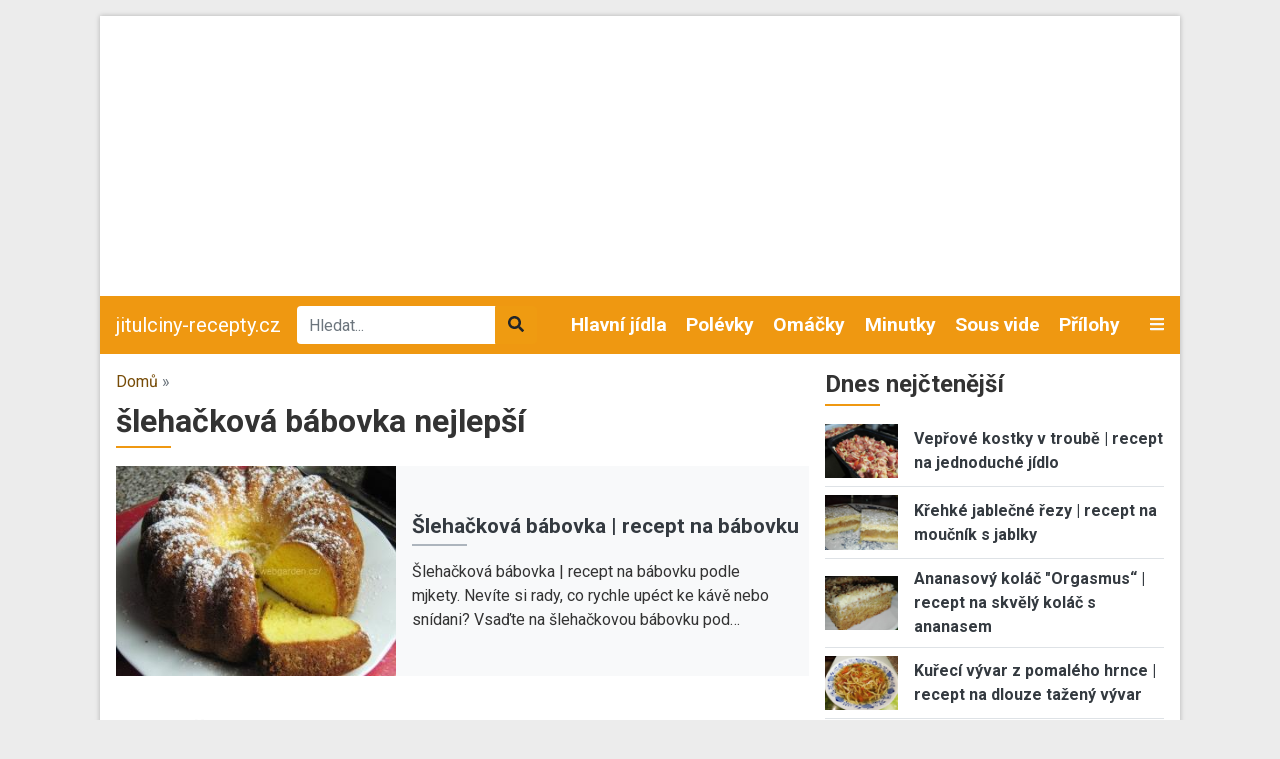

--- FILE ---
content_type: text/html; charset=UTF-8
request_url: https://www.jitulciny-recepty.cz/tagy/slehackova-babovka-nejlepsi
body_size: 10713
content:
<!DOCTYPE html><html lang="cs" dir="ltr" prefix="og: https://ogp.me/ns#"><head><meta charset="utf-8" /><link rel="canonical" href="https://www.jitulciny-recepty.cz/tagy/slehackova-babovka-nejlepsi" /><meta name="Generator" content="Drupal 9 (https://www.drupal.org)" /><meta name="MobileOptimized" content="width" /><meta name="HandheldFriendly" content="true" /><meta name="viewport" content="width=device-width, initial-scale=1.0" /><script src="https://www.google.com/recaptcha/api.js?hl=cs" async defer></script><link rel="icon" href="/core/misc/favicon.ico" type="image/vnd.microsoft.icon" /><link rel="alternate" type="application/rss+xml" title="šlehačková bábovka nejlepší" href="https://www.jitulciny-recepty.cz/taxonomy/term/112312/all/feed" /><title>šlehačková bábovka nejlepší | jitulciny-recepty.cz</title><link rel="stylesheet" media="all" href="/sites/default/files/css/css_Cr1qY76Bu4kGzPgADRtYSRTWZ0NvJ50DphSUFHo_ycI.css" /><link rel="stylesheet" media="all" href="/sites/default/files/css/css_ruTplsrj9K0jyeox_C-3kLGl8lNYTy2pPyLy8qwQi5A.css" /><link rel="stylesheet" media="all" href="//fonts.googleapis.com/css2?family=Roboto:ital,wght@0,400;0,700;1,400&amp;display=swap" /><link rel="stylesheet" media="all" href="/sites/default/files/css/css_kP88-0Y_jNUI2pCsRBf1TcSZn0sLaNxmHRlJyWZ2DPE.css" /><script src="/libraries/fontawesome/js/all.min.js?v=6.1.0" defer></script><script src="/libraries/fontawesome/js/v4-shims.min.js?v=6.1.0" defer></script><link rel="shortcut icon" href="/themes/custom/favicons/jitulciny-recepty/favicon.ico" type="image/x-icon"><link rel="apple-touch-icon" sizes="180x180" href="/themes/custom/favicons/jitulciny-recepty/apple-touch-icon.png"><link rel="icon" type="image/png" sizes="32x32" href="/themes/custom/favicons/jitulciny-recepty/favicon-32x32.png"><link rel="icon" type="image/png" sizes="16x16" href="/themes/custom/favicons/jitulciny-recepty/favicon-16x16.png"><link rel="manifest" href="/themes/custom/favicons/jitulciny-recepty/site.webmanifest"><meta name="msapplication-TileColor" content="#ef9811"><meta name="theme-color" content="#ffffff"> <!-- Global site tag (gtag.js) - Google Ads: 975792979 --><script async src="https://www.googletagmanager.com/gtag/js?id=AW-975792979"></script><script>
window.dataLayer = window.dataLayer || [];
function gtag(){dataLayer.push(arguments);}
gtag('js', new Date());
gtag('config', 'AW-975792979');
</script><!-- Global site tag (gtag.js) - Google Analytics --><script async src="https://www.googletagmanager.com/gtag/js?id=G-5NK6T8KCDT"></script><script>
window.dataLayer = window.dataLayer || [];
function gtag(){dataLayer.push(arguments);}
gtag('js', new Date());
gtag('config', 'G-5NK6T8KCDT');
</script></head><body class="domain-jitulciny-recepty-cz path-taxonomy no-pr"><div id='adm-sticky'></div> <!-- Google Tag Manager (noscript) --> <noscript><iframe src="https://www.googletagmanager.com/ns.html?id=GTM-WBG4C6C"
height="0" width="0" style="display:none;visibility:hidden"></iframe></noscript> <!-- End Google Tag Manager (noscript) --> <a href="#main-content" class="d-none focusable"> Přejít k hlavnímu obsahu </a><div class="dialog-off-canvas-main-canvas" data-off-canvas-main-canvas><div id="page"><div class="container p-0 box-shadow container-main bg-white"><div class="text-center"><div class="block-content block-content--type-banner block-content--23 block-content--view-mode-full"><div class="block-content__content"><div id="adsense-leaderboard"></div></div></div></div> <header class="page-header"> <nav class="navbar navbar-expand-lg navbar-dark navbar-custom py-lg-0 position-relative"> <a href="/" class="navbar-brand">jitulciny-recepty.cz</a><div class="searchbox"><form class="mb-0" action="/hledat" method="get" id="views-exposed-form-search-page-1" accept-charset="UTF-8"><div class="m-0 input-group js-form-item form-item js-form-type-search-api-autocomplete form-item-search-api-fulltext js-form-item-search-api-fulltext"> <input data-drupal-selector="edit-search-api-fulltext" data-search-api-autocomplete-search="search" class="form-control border-0 form-autocomplete ui-autocomplete-input" placeholder="Hledat..." data-autocomplete-path="/search_api_autocomplete/search?display=page_1&amp;&amp;filter=search_api_fulltext" type="text" id="edit-search-api-fulltext" name="search_api_fulltext" autocomplete="off" required><div class="input-group-append"> <button class="btn btn-secondary" data-drupal-selector="edit-submit-search" type="submit" id="edit-submit-search"><i class="fas fa-search"></i></button></div></div></form></div><div class="collapse navbar-collapse" id="mainMenu"><ul class="navbar-nav ml-auto"><li class="nav-item"> <a class="nav-link" href="/category/hlavni-jidla">Hlavní jídla</a></li><li class="nav-item"> <a class="nav-link" href="/category/polevky">Polévky</a></li><li class="nav-item"> <a class="nav-link" href="/category/omacky">Omáčky</a></li><li class="nav-item"> <a class="nav-link" href="/category/minutky">Minutky</a></li><li class="nav-item"> <a class="nav-link" href="/category/sous-vide">Sous vide</a></li><li class="nav-item"> <a class="nav-link" href="/category/prilohy">Přílohy</a></li></ul></div> <a class="text-light toggle" data-toggle="collapse" href="#categories" role="button" aria-expanded="false" aria-controls="categories"> <i class="fas fa-bars"></i> </a><div id="categories" class="collapse p-3 position-absolute w-100 box-shadow"><div class="row"><div class="col-lg-3"><div class="mb-2"> <strong><a href="/category/buchty-moucniky">Buchty, moučníky…</a></strong></div><div class="mb-2"> <strong><a href="/category/chutovky">Chuťovky</a></strong></div><div class="mb-2"> <strong><a href="/category/do-30-minutek">Do 30 minutek…</a></strong></div><div class="mb-2"> <strong><a href="/category/domaci-medicina-napoje">Domácí medicína a nápoje</a></strong></div><div class="mb-2"> <strong><a href="/category/domaci-nanuky">Domácí nanuky</a></strong></div><div class="mb-2"> <strong><a href="/category/fotopostupy-na-dorty">Fotopostupy na dorty</a></strong></div><div class="mb-2"> <strong><a href="/category/grilovani">Grilování</a></strong></div><div class="mb-2"> <strong><a href="/category/hlavni-jidla">Hlavní jídla</a></strong></div></div><div class="col-lg-3"><div class="mb-2"> <strong><a href="/category/houby">Houby</a></strong></div><div class="mb-2"> <strong><a href="/category/kremy-naplne">Krémy, náplně…</a></strong></div><div class="mb-2"> <strong><a href="/category/kynute-testo">Kynuté těsto</a></strong></div><div class="mb-2"> <strong><a href="/category/listove-testo">Listové těsto</a></strong></div><div class="mb-2"> <strong><a href="/category/minutky">Minutky</a></strong></div><div class="mb-2"> <strong><a href="/category/omacky">Omáčky</a></strong></div><div class="mb-2"> <strong><a href="/category/pangas">Pangas</a></strong></div></div><div class="col-lg-3"><div class="mb-2"> <strong><a href="/category/piskotove-testo">Piškotové těsto</a></strong></div><div class="mb-2"> <strong><a href="/category/polevky">Polévky</a></strong></div><div class="mb-2"> <strong><a href="/category/pomaly-hrnec">Pomalý hrnec</a></strong></div><div class="mb-2"> <strong><a href="/category/pomazanky">Pomazánky</a></strong></div><div class="mb-2"> <strong><a href="/category/prilohy">Přílohy</a></strong></div><div class="mb-2"> <strong><a href="/category/recepty-2-v-1">Recepty 2 v 1</a></strong></div><div class="mb-2"> <strong><a href="/category/recepty-od-kajdy">Recepty od Kajdy</a></strong></div></div><div class="col-lg-3"><div class="mb-2"> <strong><a href="/category/salaty">Saláty</a></strong></div><div class="mb-2"> <strong><a href="/category/sladka-jidla">Sladká jídla</a></strong></div><div class="mb-2"> <strong><a href="/category/sous-vide">Sous vide</a></strong></div><div class="mb-2"> <strong><a href="/category/testoviny">Těstoviny</a></strong></div><div class="mb-2"> <strong><a href="/category/vanocni-cukrovi">Vánoční cukroví</a></strong></div><div class="mb-2"> <strong><a href="/category/zavareniny">Zavařeniny</a></strong></div><div class="mb-2"> <strong><a href="/category/z-papinaku">… z papiňáku</a></strong></div></div></div></div> </nav> </header> <main class="px-3 pt-3"><div class="row position-relative"><div class="col-md-8"> <section class="ad-track-1-scale"><div class="breadcrumbs pb-2 text-muted"> <a href="/">Domů</a> »</div> <article id="content"><div id="block-custom-page-title"><h1>šlehačková bábovka nejlepší</h1></div><div data-drupal-messages-fallback class="hidden"></div><div id="block-mainpagecontent"><div class="js-view-dom-id-d6a36f7a85e323bf29f078983abe4f98b27051e166c3819b4573d43c78296871"> <header><div><div class="js-view-dom-id-42f2e51132e6cbf7764fcb048e8077b1768f8c0782af5ec71e902b13dfd123d7"><div class="articles-slideshow pb-4 mb-3"><div class="views-row"> <article class="teaser teaser-article"><div class="bg-light"><div class="row align-items-center"><div class="col-6 col-md-5"><div class="image"> <a href="https://www.jitulciny-recepty.cz/slehackova-babovka-recept-na-babovku.html" hreflang="cs"><img loading="lazy" src="/sites/default/files/styles/rectangle_m/public/images/articles/10337/14227158.jpg?itok=ZSfuBaol" width="320" height="240" alt="Šlehačková bábovka | recept na bábovku " title="Šlehačková bábovka | recept na bábovku " class="img-fluid" /></a></div></div><div class="col-6 col-md-7 pr-3"><div class="category mb-1"></div> <strong class="title h3 active mb-1"><a href="https://www.jitulciny-recepty.cz/slehackova-babovka-recept-na-babovku.html" hreflang="cs">Šlehačková bábovka | recept na bábovku </a></strong><div class="perex d-none d-md-block"> Šlehačková bábovka | recept na bábovku&nbsp;podle mjkety.&nbsp;Nevíte si rady, co rychle upéct ke kávě nebo snídani? Vsaďte na šlehačkovou bábovku pod…</div></div></div></div></article></div><div class="views-row"> <article class="teaser teaser-article"><div class="bg-light"><div class="row align-items-center"><div class="col-6 col-md-5"><div class="image"> <a href="https://www.jitulciny-recepty.cz/slehackova-babovka-recept-na-moucnik.html" hreflang="cs"><img loading="lazy" src="/sites/default/files/styles/rectangle_m/public/images/articles/10372/5728696.jpg?itok=Mm9m8KQp" width="320" height="240" alt="Šlehačková bábovka | recept na moučník" title="Šlehačková bábovka | recept na moučník" class="img-fluid" /></a></div></div><div class="col-6 col-md-7 pr-3"><div class="category mb-1"></div> <strong class="title h3 active mb-1"><a href="https://www.jitulciny-recepty.cz/slehackova-babovka-recept-na-moucnik.html" hreflang="cs">Šlehačková bábovka | recept na moučník</a></strong><div class="perex d-none d-md-block"> Šlehačková bábovka | recept na moučník. Nejen k nedělní kávě se skvěle hodí šlehačková bábovka. Upečte si ji podle mého receptu. Je to dobrota a není…</div></div></div></div></article></div></div></div></div> </header><div><h2>Nejnovější články v kategorii</h2><div class="views-row"> <article class="teaser teaser-article mb-3 pb-3 border-bottom"><div class="row align-items-center"><div class="col-6 col-md-5"><div class="image mb-2"> <a href="https://www.jitulciny-recepty.cz/slehackova-babovka-recept-na-moucnik.html" hreflang="cs"><img loading="lazy" src="/sites/default/files/styles/rectangle_m/public/images/articles/10372/5728696.jpg?itok=Mm9m8KQp" width="320" height="240" alt="Šlehačková bábovka | recept na moučník" title="Šlehačková bábovka | recept na moučník" class="img-fluid" /></a></div></div><div class="col-6 col-md-7"><div class="category mb-1"></div><div class="title h3 active mb-1"> <strong><a href="https://www.jitulciny-recepty.cz/slehackova-babovka-recept-na-moucnik.html" hreflang="cs">Šlehačková bábovka | recept na moučník</a></strong></div><div class="perex d-none d-md-block"> Šlehačková bábovka | recept na moučník. Nejen k nedělní kávě se skvěle hodí šlehačková bábovka. Upečte si ji podle mého receptu. Je to dobrota a není…</div></div></div></article></div><div class="views-row"> <article class="teaser teaser-article mb-3 pb-3 border-bottom"><div class="row align-items-center"><div class="col-6 col-md-5"><div class="image mb-2"> <a href="https://www.jitulciny-recepty.cz/slehackova-babovka-recept-na-babovku.html" hreflang="cs"><img loading="lazy" src="/sites/default/files/styles/rectangle_m/public/images/articles/10337/14227158.jpg?itok=ZSfuBaol" width="320" height="240" alt="Šlehačková bábovka | recept na bábovku " title="Šlehačková bábovka | recept na bábovku " class="img-fluid" /></a></div></div><div class="col-6 col-md-7"><div class="category mb-1"></div><div class="title h3 active mb-1"> <strong><a href="https://www.jitulciny-recepty.cz/slehackova-babovka-recept-na-babovku.html" hreflang="cs">Šlehačková bábovka | recept na bábovku </a></strong></div><div class="perex d-none d-md-block"> Šlehačková bábovka | recept na bábovku&nbsp;podle mjkety.&nbsp;Nevíte si rady, co rychle upéct ke kávě nebo snídani? Vsaďte na šlehačkovou bábovku pod…</div></div></div></article></div><div class="ad mb-3 mb-lg-4 pb-3 border-bottom"><div class="block-content block-content--type-banner block-content--25 block-content--view-mode-full"><div class="block-content__content"><div id="adsense-all-term-in-feed"></div></div></div></div></div> <a href="https://www.jitulciny-recepty.cz/taxonomy/term/112312/all/feed" class="feed-icon"> Subscribe to šlehačková bábovka nejlepší</a></div></div> </article> </section></div><div class="col-md-4 order-lg-2 sidebar"> <aside class="ad-track-1-wrapper"><div class="ad-track-1-before"><div class="views-element-container" id="block-views-block-articles-block-7"><h2>Dnes nejčtenější</h2><div class="js-view-dom-id-a89c19e99e5ca5f6204c6629ce56c408338487f1e0d13e446b578f4331ec4871"><div class="views-row"> <article class="teaser teaser-article mb-2 pb-2 border-bottom"><div class="row align-items-center"><div class="col-3"><div class="image"> <a href="https://www.jitulciny-recepty.cz/veprove-kostky-v-troube-recept-na-jednoduche-jidlo.html" hreflang="cs"><img loading="lazy" src="/sites/default/files/styles/rectangle_m/public/images/articles/10721/1.jpg?itok=Hm5v1OpK" width="320" height="240" alt="Vepřové kostky v troubě | recept na jednoduché jídlo" title="Vepřové kostky v troubě | recept na jednoduché jídlo" class="img-fluid" /></a></div></div><div class="col-9"> <strong class="title"><a href="https://www.jitulciny-recepty.cz/veprove-kostky-v-troube-recept-na-jednoduche-jidlo.html" hreflang="cs">Vepřové kostky v troubě | recept na jednoduché jídlo</a></strong></div></div></article></div><div class="views-row"> <article class="teaser teaser-article mb-2 pb-2 border-bottom"><div class="row align-items-center"><div class="col-3"><div class="image"> <a href="https://www.jitulciny-recepty.cz/krehke-jablecne-rezy-recept-na-moucnik-s-jablky.html" hreflang="cs"><img loading="lazy" src="/sites/default/files/styles/rectangle_m/public/images/articles/10710/08_0.jpg?itok=acp6SxPo" width="320" height="240" alt="Křehké jablečné řezy | recept na moučník s jablky " title="Křehké jablečné řezy | recept na moučník s jablky " class="img-fluid" /></a></div></div><div class="col-9"> <strong class="title"><a href="https://www.jitulciny-recepty.cz/krehke-jablecne-rezy-recept-na-moucnik-s-jablky.html" hreflang="cs">Křehké jablečné řezy | recept na moučník s jablky </a></strong></div></div></article></div><div class="views-row"> <article class="teaser teaser-article mb-2 pb-2 border-bottom"><div class="row align-items-center"><div class="col-3"><div class="image"> <a href="https://www.jitulciny-recepty.cz/ananasovy-kolac-orgasmus-recept-na-skvely-kolac-s-ananasem.html" hreflang="cs"><img loading="lazy" src="/sites/default/files/styles/rectangle_m/public/images/articles/10654/02-720x340.jpg?itok=PwcIAkwz" width="320" height="240" alt="Ananasový koláč &quot;Orgasmus“ | recept na skvělý koláč s ananasem" title="Ananasový koláč &quot;Orgasmus“ | recept na skvělý koláč s ananasem" class="img-fluid" /></a></div></div><div class="col-9"> <strong class="title"><a href="https://www.jitulciny-recepty.cz/ananasovy-kolac-orgasmus-recept-na-skvely-kolac-s-ananasem.html" hreflang="cs">Ananasový koláč &quot;Orgasmus“ | recept na skvělý koláč s ananasem</a></strong></div></div></article></div><div class="views-row"> <article class="teaser teaser-article mb-2 pb-2 border-bottom"><div class="row align-items-center"><div class="col-3"><div class="image"> <a href="https://www.jitulciny-recepty.cz/kureci-vyvar-z-pomaleho-hrnce-recept-na-dlouze-tazeny-vyvar.html" hreflang="cs"><img loading="lazy" src="/sites/default/files/styles/rectangle_m/public/04_2.jpg?itok=qSq7Ojrc" width="320" height="240" alt="Kuřecí vývar z pomalého hrnce | recept" title="Kuřecí vývar z pomalého hrnce | recept" class="img-fluid" /></a></div></div><div class="col-9"> <strong class="title"><a href="https://www.jitulciny-recepty.cz/kureci-vyvar-z-pomaleho-hrnce-recept-na-dlouze-tazeny-vyvar.html" hreflang="cs">Kuřecí vývar z pomalého hrnce | recept na dlouze tažený vývar</a></strong></div></div></article></div><div class="views-row"> <article class="teaser teaser-article mb-2 pb-2 border-bottom"><div class="row align-items-center"><div class="col-3"><div class="image"> <a href="https://www.jitulciny-recepty.cz/zelny-salat-s-koprem-recept.html" hreflang="cs"><img loading="lazy" src="/sites/default/files/styles/rectangle_m/public/images/articles/10307/14731662.jpg?itok=KADmD6yd" width="320" height="240" alt="Zelný salát s koprem | recept" title="Zelný salát s koprem | recept" class="img-fluid" /></a></div></div><div class="col-9"> <strong class="title"><a href="https://www.jitulciny-recepty.cz/zelny-salat-s-koprem-recept.html" hreflang="cs">Zelný salát s koprem | recept</a></strong></div></div></article></div></div></div></div><div class="ad-track-1-full"><div class="ad-track-1-sticky"><div class="ad text-center"><div class="block-content block-content--type-banner block-content--5 block-content--view-mode-full"><div class="block-content__content"> <!-- Jitulciny-recepty.cz Half page boční panel (desktop) --><ins class="adsbygoogle" style="display:block" data-ad-client="ca-pub-7015050627938924" data-ad-slot="4578200884" data-ad-format="auto" data-full-width-responsive="true"></ins><script>
(adsbygoogle = window.adsbygoogle || []).push({});
</script></div></div></div></div></div><div class="ad-track-1-after"><div class="views-element-container" id="block-views-block-comments-recent-block-1"><h2>Poslední komentáře</h2><div class="js-view-dom-id-7982c4d66a270b47b21d25695c3e61cd0df5e0e441f8107e7b66b205cc36fc5c"><div class="views-row"><article class="teaser teaser-comment mb-2 pb-2 border-bottom"> <span class="title"> <a href="/comment/14442" hreflang="cs">Ahoj já dnes jsem zkoušela…</a> </span> <span class="changed small text-muted"> 2 roky 1 měsíc ago </span></article></div><div class="views-row"><article class="teaser teaser-comment mb-2 pb-2 border-bottom"> <span class="title"> <a href="/comment/14436" hreflang="cs">Obalovat jakékoliv cukroví v…</a> </span> <span class="changed small text-muted"> 2 roky 1 měsíc ago </span></article></div><div class="views-row"><article class="teaser teaser-comment mb-2 pb-2 border-bottom"> <span class="title"> <a href="/comment/14427" hreflang="cs">Curry (kari) korenie v…</a> </span> <span class="changed small text-muted"> 2 roky 2 měsíce ago </span></article></div><div class="views-row"><article class="teaser teaser-comment mb-2 pb-2 border-bottom"> <span class="title"> <a href="/comment/14415" hreflang="cs">Nesolím vývar. Opravdu až…</a> </span> <span class="changed small text-muted"> 2 roky 3 měsíce ago </span></article></div><div class="views-row"><article class="teaser teaser-comment mb-2 pb-2 border-bottom"> <span class="title"> <a href="/comment/14414" hreflang="cs">Solit, nebo nesolit? Vývar…</a> </span> <span class="changed small text-muted"> 2 roky 3 měsíce ago </span></article></div><div class="views-row"><article class="teaser teaser-comment mb-2 pb-2 border-bottom"> <span class="title"> <a href="/comment/14413" hreflang="cs">Nemáte v ingrediencích vůbec…</a> </span> <span class="changed small text-muted"> 2 roky 3 měsíce ago </span></article></div><div class="views-row"><article class="teaser teaser-comment mb-2 pb-2 border-bottom"> <span class="title"> <a href="/comment/14409" hreflang="cs">kolik stoji</a> </span> <span class="changed small text-muted"> 2 roky 3 měsíce ago </span></article></div><div class="views-row"><article class="teaser teaser-comment mb-2 pb-2 border-bottom"> <span class="title"> <a href="/comment/14406" hreflang="cs">Holanďan je zaručená lahoda,…</a> </span> <span class="changed small text-muted"> 2 roky 4 měsíce ago </span></article></div><div class="views-row"><article class="teaser teaser-comment mb-2 pb-2 border-bottom"> <span class="title"> <a href="/comment/14377" hreflang="cs">Neco je v receptu spatne…</a> </span> <span class="changed small text-muted"> 2 roky 5 měsíců ago </span></article></div><div class="views-row"><article class="teaser teaser-comment mb-2 pb-2 border-bottom"> <span class="title"> <a href="/comment/14376" hreflang="cs">Neco je v receptu spatne…</a> </span> <span class="changed small text-muted"> 2 roky 5 měsíců ago </span></article></div></div></div><div id="block-newslettersubscription"><div class="block-content block-content--type-basic block-content--30 block-content--view-mode-full"><div class="block-content__content"><div class="bg-primary p-3"><div class="mb-2 h4"><strong>Teď už vám neuteče žádný recept nebo návod.</strong></div><p>Všechny nové recepty, sezónní rady, tipy a návody najdete v pravidelném JakTak zpravodaji ve své e-mailové schránce. ZDARMA.</p><div class="mailchimp"><form class="webform-submission-form webform-submission-add-form webform-submission-ecomail-popup-form webform-submission-ecomail-popup-add-form webform-submission-ecomail-popup-taxonomy_term-112312-form webform-submission-ecomail-popup-taxonomy_term-112312-add-form webform-submission-ecomail-popup-taxonomy-term-112312-add-form js-webform-details-toggle webform-details-toggle" data-drupal-selector="webform-submission-ecomail-popup-taxonomy-term-112312-add-form-4" action="/tagy/slehackova-babovka-nejlepsi" method="post" id="webform-submission-ecomail-popup-taxonomy-term-112312-add-form--4" accept-charset="UTF-8"><div class="js-form-item form-item js-form-type-email form-item-email js-form-item-email"> <label for="edit-email--4" class="js-form-required form-required">Vaše e-mailová adresa</label> <input data-drupal-selector="edit-email" type="email" id="edit-email--4" name="email" value="" size="60" maxlength="254" class="form-email required" required="required" aria-required="true" /></div><div data-drupal-selector="edit-captcha" class="captcha"><input data-drupal-selector="edit-captcha-sid" type="hidden" name="captcha_sid" value="670319038" /><input data-drupal-selector="edit-captcha-token" type="hidden" name="captcha_token" value="hUAf5h5Y7ucvC0oSSx-v3LBsaqIsNJxBNqgTrBkXY0k" /><input data-drupal-selector="edit-captcha-response" type="hidden" name="captcha_response" value="Google no captcha" /><div class="g-recaptcha" data-sitekey="6LfomA0UAAAAAJvZaZMA04y2HLwgO66um5S9OiSj" data-theme="light" data-type="image"></div><input data-drupal-selector="edit-captcha-cacheable" type="hidden" name="captcha_cacheable" value="1" /></div><input class="webform-button--submit button button--primary js-form-submit form-submit" data-drupal-selector="edit-actions-submit-4" type="submit" id="edit-actions-submit--4" name="op" value="Odeslat" /><input autocomplete="off" data-drupal-selector="form-kik1tdpn5y1fzxd66kaudxgacvhole1ldabvllz-u50" type="hidden" name="form_build_id" value="form-KiK1TdPn5y1fZXD66KauDxgaCVhOlE1LDABvLLZ-u50" /><input data-drupal-selector="edit-webform-submission-ecomail-popup-taxonomy-term-112312-add-form-4" type="hidden" name="form_id" value="webform_submission_ecomail_popup_taxonomy_term_112312_add_form" /></form></div></div></div></div></div><div id="block-newslettersubscription-2"><div class="block-content block-content--type-basic block-content--30 block-content--view-mode-full"><div class="block-content__content"><div class="bg-primary p-3"><div class="mb-2 h4"><strong>Teď už vám neuteče žádný recept nebo návod.</strong></div><p>Všechny nové recepty, sezónní rady, tipy a návody najdete v pravidelném JakTak zpravodaji ve své e-mailové schránce. ZDARMA.</p><div class="mailchimp"><form class="webform-submission-form webform-submission-add-form webform-submission-ecomail-popup-form webform-submission-ecomail-popup-add-form webform-submission-ecomail-popup-taxonomy_term-112312-form webform-submission-ecomail-popup-taxonomy_term-112312-add-form webform-submission-ecomail-popup-taxonomy-term-112312-add-form js-webform-details-toggle webform-details-toggle" data-drupal-selector="webform-submission-ecomail-popup-taxonomy-term-112312-add-form-5" action="/tagy/slehackova-babovka-nejlepsi" method="post" id="webform-submission-ecomail-popup-taxonomy-term-112312-add-form--5" accept-charset="UTF-8"><div class="js-form-item form-item js-form-type-email form-item-email js-form-item-email"> <label for="edit-email--5" class="js-form-required form-required">Vaše e-mailová adresa</label> <input data-drupal-selector="edit-email" type="email" id="edit-email--5" name="email" value="" size="60" maxlength="254" class="form-email required" required="required" aria-required="true" /></div><div data-drupal-selector="edit-captcha" class="captcha"><input data-drupal-selector="edit-captcha-sid" type="hidden" name="captcha_sid" value="670319039" /><input data-drupal-selector="edit-captcha-token" type="hidden" name="captcha_token" value="hKrbiITDxbviYFhmdgqgccvZCmY0eHwwdwMkWnLiJtw" /><input data-drupal-selector="edit-captcha-response" type="hidden" name="captcha_response" value="Google no captcha" /><div class="g-recaptcha" data-sitekey="6LfomA0UAAAAAJvZaZMA04y2HLwgO66um5S9OiSj" data-theme="light" data-type="image"></div><input data-drupal-selector="edit-captcha-cacheable" type="hidden" name="captcha_cacheable" value="1" /></div><input class="webform-button--submit button button--primary js-form-submit form-submit" data-drupal-selector="edit-actions-submit-5" type="submit" id="edit-actions-submit--5" name="op" value="Odeslat" /><input autocomplete="off" data-drupal-selector="form-9oylukqwc-p9m60cwmexp1b0wcgdctkxpwky3th0fyo" type="hidden" name="form_build_id" value="form-9oYLukqWc_P9M60cwmExP1B0wcgdCTkxPWkY3tH0FYo" /><input data-drupal-selector="edit-webform-submission-ecomail-popup-taxonomy-term-112312-add-form-5" type="hidden" name="form_id" value="webform_submission_ecomail_popup_taxonomy_term_112312_add_form" /></form></div></div></div></div></div></div> </aside></div></div> </main> <footer class="px-3 page-footer" role="contentinfo"><div class="border-top pt-3"><div class="row"><div class="col-md-3"><div class="h3 title active"><a href="https://jaktak.cz">jaktak.cz</a></div><div class="js-view-dom-id-b7efbd02c3e7019d4b06a91daa4a290cbe84404bdd05d5234fff09b5874ceb8a"><div class="views-row"><article class="teaser teaser-article mb-2 pb-2 border-bottom"><div class="row align-items-center"><div class="col-6 col-lg-12"><div class="image mb-2"> <a href="https://www.jaktak.cz/chytre-sazkove-strategie-na-mostbetu-v-ceske-republice.html" hreflang="cs"><img loading="lazy" src="/sites/default/files/styles/rectangle_m/public/node/article/field_image/to-play-593209_1920.jpg?itok=5SccGlgD" width="320" height="240" alt="" class="img-fluid" /></a></div></div><div class="col-6 col-lg-12"> <strong class="title"><a href="https://www.jaktak.cz/chytre-sazkove-strategie-na-mostbetu-v-ceske-republice.html">Chytré Sázkové Strategie na Mostbetu v České Repub…</a></strong></div></div></article></div></div><div class="js-view-dom-id-7448d3fc0e77120981d5fa3d7d071498721deec55e8b62addb7e3379419dd9bf"><div class="views-row"><article class="teaser teaser-article mb-3"><div class="title"> <a href="https://www.jaktak.cz/scrubsy-vic-nez-jen-pracovni-odev.html">Scrubsy – víc než jen pracovní oděv</a></div></article></div><div class="views-row"><article class="teaser teaser-article mb-3"><div class="title"> <a href="https://www.jaktak.cz/jaky-bude-rok-2026-podle-numerologie-cas-odpovednosti-rovnovahy-rozhodnuti.html">Jaký bude rok 2026 podle numerologie: čas odpovědn…</a></div></article></div><div class="views-row"><article class="teaser teaser-article mb-3"><div class="title"> <a href="https://www.jaktak.cz/jak-vyuzit-cervenou-cocku-na-novy-rok-tradice-lehkost-dobry-novorocni-start.html">Jak využít červenou čočku na Nový rok: tradice, le…</a></div></article></div><div class="views-row"><article class="teaser teaser-article mb-3"><div class="title"> <a href="https://www.jaktak.cz/jak-pripravit-oblibenou-chlebickovou-tabuli-na-valentyna-ci-jinou-oslavu.html">Jak připravit oblíbenou chlebíčkovou tabuli na Val…</a></div></article></div><div class="views-row"><article class="teaser teaser-article mb-3"><div class="title"> <a href="https://www.jaktak.cz/jak-pripravit-pomazanku-sloni-zradlo-retro-pomazanka-nezmizela-ani-dnes.html">Jak připravit pomazánku Sloní žrádlo? Retro pomazá…</a></div></article></div><div class="views-row"><article class="teaser teaser-article mb-3"><div class="title"> <a href="https://www.jaktak.cz/zamereni-na-blockchain-dl-mining-nyni-podporuje-xrp-btc-bezplatna-cloudova-tezba-denni-pasivni.html">Zaměření na blockchain: DL Mining nyní podporuje X…</a></div></article></div></div></div><div class="col-md-3"><div class="h3 title active"><a href="https://hobbys.cz">hobbys.cz</a></div><div class="js-view-dom-id-7dc2b15e68bca71913c0a0924a7253bc5e9df3431089353fa311b455b0c10798"><div class="views-row"><article class="teaser teaser-article mb-2 pb-2 border-bottom"><div class="row align-items-center"><div class="col-6 col-lg-12"><div class="image mb-2"> <a href="https://www.hobbys.cz/sazejte-chytre-na-cestach-aplikace-mostbet-online-sazeni-nove-generace.html" hreflang="cs"><img loading="lazy" src="/sites/default/files/styles/rectangle_m/public/node/article/field_image/play-593207_960_720%20%281%29.jpg?itok=q2EOwN1d" width="320" height="240" alt="" class="img-fluid" /></a></div></div><div class="col-6 col-lg-12"> <strong class="title"><a href="https://www.hobbys.cz/sazejte-chytre-na-cestach-aplikace-mostbet-online-sazeni-nove-generace.html">Sázejte Chytře na Cestách – Aplikace Mostbet a Onl…</a></strong></div></div></article></div></div><div class="js-view-dom-id-daea0343444f55744382c2ff09c998811fbc6d30474770470a2104ce8ce8762e"><div class="views-row"><article class="teaser teaser-article mb-3"><div class="title"> <a href="https://www.hobbys.cz/zimni-zahrada-nebo-staci-zastineni-terasy.html">Zimní zahrada, nebo stačí zastínění terasy?</a></div></article></div><div class="views-row"><article class="teaser teaser-article mb-3"><div class="title"> <a href="https://www.hobbys.cz/plinko-v-mobilu-zabava-ktera-se-vejde-do-tve-kapsy.html">Plinko v mobilu: Zábava, která se vejde do tvé kap…</a></div></article></div><div class="views-row"><article class="teaser teaser-article mb-3"><div class="title"> <a href="https://www.hobbys.cz/jak-se-meni-kurzy-po-100-sazkach-skryta-logika-uprav-linie-ve-stawkibet.html">Jak se mění kurzy po 100 sázkách: skrytá logika úp…</a></div></article></div><div class="views-row"><article class="teaser teaser-article mb-3"><div class="title"> <a href="https://www.hobbys.cz/uvnitr-parimatch-studios-jak-vznikaji-digitalni-kampane-ktere-pusobi-lidsky.html">Uvnitř Parimatch Studios: Jak vznikají digitální k…</a></div></article></div><div class="views-row"><article class="teaser teaser-article mb-3"><div class="title"> <a href="https://www.hobbys.cz/parimatch-nova-era-sportovniho-obsahu.html">Parimatch a nová éra sportovního obsahu</a></div></article></div><div class="views-row"><article class="teaser teaser-article mb-3"><div class="title"> <a href="https://www.hobbys.cz/z-ulice-na-obrazovku-jak-parimatch-prinasi-mistni-sport-ke-globalnimu-publiku.html">Z ulice na obrazovku: Jak Parimatch přináší místní…</a></div></article></div></div></div><div class="col-md-3"><div class="h3 title active"><a href="https://staroceskerecepty.cz">staroceskerecepty.cz</a></div><div class="js-view-dom-id-e428d86413002268f6e1fce05677c64df8fa7ff5e337102be8a13c042a0bc42c"><div class="views-row"><article class="teaser teaser-article mb-2 pb-2 border-bottom"><div class="row align-items-center"><div class="col-6 col-lg-12"><div class="image mb-2"> <a href="https://www.staroceskerecepty.cz/top-5-receptu-ktere-zvladnete-pripravit-i-pri-hrani-plinka.html" hreflang="cs"><img loading="lazy" src="/sites/default/files/styles/rectangle_m/public/node/article/field_image/food-3060464_1280.jpg?itok=oMKM6H8J" width="320" height="240" alt="" class="img-fluid" /></a></div></div><div class="col-6 col-lg-12"> <strong class="title"><a href="https://www.staroceskerecepty.cz/top-5-receptu-ktere-zvladnete-pripravit-i-pri-hrani-plinka.html">Top 5 receptů, které zvládnete připravit i při hra…</a></strong></div></div></article></div></div><div class="js-view-dom-id-a55d05068d131aa34c2f59c71eeb0da4dbdb98928c830e09efc41eed73b1f1b4"><div class="views-row"><article class="teaser teaser-article mb-3"><div class="title"> <a href="https://www.staroceskerecepty.cz/jak-si-pripravit-kasinovy-brunch-pokrmy-pro-pohodovy-den-u-hrani-online-kasinovych-her.html">Jak si připravit kasinový brunch: Pokrmy pro pohod…</a></div></article></div><div class="views-row"><article class="teaser teaser-article mb-3"><div class="title"> <a href="https://www.staroceskerecepty.cz/jak-upect-jablecny-tvarohac-regionalni-recepty.html">Jak upéct jablečný tvaroháč | regionální recepty</a></div></article></div><div class="views-row"><article class="teaser teaser-article mb-3"><div class="title"> <a href="https://www.staroceskerecepty.cz/bramborove-kroketky-s-makovou-omackou-podle-anuse-kejrove.html">Bramborové kroketky s makovou omáčkou podle Anuše…</a></div></article></div><div class="views-row"><article class="teaser teaser-article mb-3"><div class="title"> <a href="https://www.staroceskerecepty.cz/recepty-z-masa/plnene-veprove-zebirko-bajecny-tip-nejen-na-svatecni-stul">Plněné vepřové žebírko: Báječný tip nejen na sváte…</a></div></article></div><div class="views-row"><article class="teaser teaser-article mb-3"><div class="title"> <a href="https://www.staroceskerecepty.cz/jak-pripravit-kavovy-liker-podle-nasich-babicek-ze-stareho-receptare.html">Jak připravit kávový likér podle našich babiček |…</a></div></article></div><div class="views-row"><article class="teaser teaser-article mb-3"><div class="title"> <a href="https://www.staroceskerecepty.cz/jak-pripravit-posvicenskou-husu-po-starocesku-recept-na-polevku-2-hlavni-chod.html">Jak připravit posvícenskou husu po staročesku | re…</a></div></article></div></div></div><div class="col-md-3"><div class="h3 title active"><a href="https://pomazanky-recepty.cz">pomazanky-recepty.cz</a></div><div class="js-view-dom-id-61c0ebe282d1dddc943239781b6275e194aa54bbd5576f3b3cf867fbc38955f6"><div class="views-row"><article class="teaser teaser-article mb-2 pb-2 border-bottom"><div class="row align-items-center"><div class="col-6 col-lg-12"><div class="image mb-2"> <a href="https://www.pomazanky-recepty.cz/jidla-ktera-nachystat-na-vecirek-s-tematem-online-kasina.html" hreflang="cs"><img loading="lazy" src="/sites/default/files/styles/rectangle_m/public/node/article/field_image/platter-2009590_1280.jpg?itok=MLB7Vdme" width="320" height="240" alt="" class="img-fluid" /></a></div></div><div class="col-6 col-lg-12"> <strong class="title"><a href="https://www.pomazanky-recepty.cz/jidla-ktera-nachystat-na-vecirek-s-tematem-online-kasina.html">Jídla, která nachystat na večírek s tématem online…</a></strong></div></div></article></div></div><div class="js-view-dom-id-26ee2b3fca012661d4dce190c00ae2620da20694444f27699a956b6b96b8cd2d"><div class="views-row"><article class="teaser teaser-article mb-3"><div class="title"> <a href="https://www.pomazanky-recepty.cz/jak-na-netradicni-exotickou-mrkvovou-pomazanku.html">Jak na netradiční exotickou mrkvovou pomazánku</a></div></article></div><div class="views-row"><article class="teaser teaser-article mb-3"><div class="title"> <a href="https://www.pomazanky-recepty.cz/jak-udelat-salat-s-krabimi-tycinkami-7-jinak-recepty.html">Jak udělat salát s krabími tyčinkami 7× jinak | re…</a></div></article></div><div class="views-row"><article class="teaser teaser-article mb-3"><div class="title"> <a href="https://www.pomazanky-recepty.cz/jednoduche-pomazanky-z-tvarohu-12-variant-rychle-recepty.html">Jednoduché pomazánky z tvarohu – 12 variant | rych…</a></div></article></div><div class="views-row"><article class="teaser teaser-article mb-3"><div class="title"> <a href="https://www.pomazanky-recepty.cz/jak-udelat-pomazanku-s-olomouckymi-tvaruzky-4-recepty.html">Jak udělat pomazánku s olomouckými tvarůžky |4 rec…</a></div></article></div><div class="views-row"><article class="teaser teaser-article mb-3"><div class="title"> <a href="https://www.pomazanky-recepty.cz/jak-udelat-syrovy-salat-tak-abyste-si-pochutnali-mame-tip-2-recepty.html">Jak udělat sýrový salát tak, abyste si pochutnali?…</a></div></article></div><div class="views-row"><article class="teaser teaser-article mb-3"><div class="title"> <a href="https://www.pomazanky-recepty.cz/jak-udelat-4-druhy-lahudkovych-syrovych-pomazanek-retro-recepty.html">Jak udělat 4 druhy lahůdkových sýrových pomazánek…</a></div></article></div></div></div><div class="footer-menu text-center border-top py-3 w-100"><div class="ml-auto mr-auto"> <a href="http://www.jitulciny-recepty.cz">jitulciny-recepty.cz</a> | <a href="/kontakty.htm">Kontakty</a> | <a href="/reklama.htm">Reklama</a> | <a href="/napoveda.htm">Nápověda</a> | <a href="/podminky-1">Podmínky</a> | <a href="/soukromi-1">Soukromí</a> | <a href="/sitemap">Mapa stránek</a></div></div><div class="community w-100 pt-3 pb-3 border-top"><div class="row align-items-center text-center"><div class="col-6 col-md-3 border-right py-3"><div class="d-inline-block ml-auto mr-auto"><div class="d-flex align-items-center"><div class="icon text-primary mr-2"> <i class="far fa-newspaper fa-2x"></i></div><div class="title"> <a href="/odber-novinek">Odběr novinek</a></div></div></div></div><div class="col-6 col-md-3 border-right py-3"><div class="d-inline-block ml-auto mr-auto"><div class="d-flex align-items-center ml-auto mr-auto"><div class="icon text-primary mr-2"> <i class="fab fa-facebook fa-2x mr-2"></i></div><div class="title"> <a href="https://www.facebook.com/jaktak/" target="_blank">Facebook</a></div></div></div></div><div class="col-6 col-md-3 border-right py-3"><div class="d-inline-block ml-auto mr-auto"><div class="d-flex align-items-center ml-auto mr-auto"><div class="icon text-primary mr-2"> <i class="fab fa-instagram fa-2x mr-2"></i></div><div class="title"> <a href="https://www.instagram.com/jaktakcz/" target="_blank">Instagram</a></div></div></div></div><div class="col-6 col-md-3 border-right py-3"><div class="d-inline-block ml-auto mr-auto"><div class="d-flex align-items-center ml-auto mr-auto"><div class="icon text-primary mr-2"> <i class="fas fa-rss fa-2x mr-2"></i></div><div class="title"> <a href="/rss.xml">RSS</a></div></div></div></div></div></div></div></div><div class="copyright text-center pt-3 pb-3 pb-0 border-top">© 2020 jaktak.cz | <a href="https://reklamkaplzen.cz" target="_blank">Reklamka Plzeň</a></div> </footer></div> <a href="#" class="scroll-top smooth-scroll"><i class="fas fa-angle-up"></i></a></div></div><script type="application/json" data-drupal-selector="drupal-settings-json">{"path":{"baseUrl":"\/","scriptPath":null,"pathPrefix":"","currentPath":"taxonomy\/term\/112312","currentPathIsAdmin":false,"isFront":false,"currentLanguage":"cs"},"pluralDelimiter":"\u0003","suppressDeprecationErrors":true,"ajaxPageState":{"libraries":"captcha\/base,custom\/global-scripts,custom\/global-styling,extlink\/drupal.extlink,fontawesome\/fontawesome.svg,fontawesome\/fontawesome.svg.shim,simple_popup_blocks\/simple_popup_blocks,system\/base,views\/views.ajax,views\/views.module,webform\/webform.element.details.save,webform\/webform.element.details.toggle,webform\/webform.element.message,webform\/webform.form","theme":"custom","theme_token":null},"ajaxTrustedUrl":{"form_action_p_pvdeGsVG5zNF_XLGPTvYSKCf43t8qZYSwcfZl2uzM":true},"simple_popup_blocks":{"settings":[{"identifier":"block-newslettersubscription","uid":"newsletter_subscription","type":"0","css_selector":"1","layout":"3","visit_counts":"1","overlay":"0","trigger_method":"0","trigger_selector":"#custom-css-id","enable_escape":"1","delay":"10","minimize":"0","close":"1","use_time_frequency":"0","time_frequency":"3600","show_minimized_button":"0","width":"400","cookie_expiry":"100","status":"1","trigger_width":""},{"identifier":"block-newslettersubscription-2","uid":"newsletter_subscription_close","type":"0","css_selector":"1","layout":"3","visit_counts":"1","overlay":"0","trigger_method":"2","trigger_selector":"#custom-css-id","enable_escape":"1","delay":"0","minimize":"0","close":"1","use_time_frequency":"0","time_frequency":"3600","show_minimized_button":"0","width":"400","cookie_expiry":"100","status":"1","trigger_width":"960"}]},"data":{"extlink":{"extTarget":true,"extTargetNoOverride":false,"extNofollow":false,"extNoreferrer":false,"extFollowNoOverride":false,"extClass":"0","extLabel":"(odkaz je extern\u00ed)","extImgClass":false,"extSubdomains":true,"extExclude":"","extInclude":"","extCssExclude":"","extCssExplicit":"","extAlert":false,"extAlertText":"Tento odkaz v\u00e1s zavede na extern\u00ed webov\u00e9 str\u00e1nky. Nejsme zodpov\u011bdni za jejich obsah.","mailtoClass":"0","mailtoLabel":"(link sends email)","extUseFontAwesome":false,"extIconPlacement":"append","extFaLinkClasses":"fa fa-external-link","extFaMailtoClasses":"fa fa-envelope-o","whitelistedDomains":null}},"views":{"ajax_path":"\/views\/ajax","ajaxViews":{"views_dom_id:26ee2b3fca012661d4dce190c00ae2620da20694444f27699a956b6b96b8cd2d":{"view_name":"articles","view_display_id":"block_10","view_args":"pomazanky_recepty_cz","view_path":"\/taxonomy\/term\/112312","view_base_path":"feed","view_dom_id":"26ee2b3fca012661d4dce190c00ae2620da20694444f27699a956b6b96b8cd2d","pager_element":0},"views_dom_id:61c0ebe282d1dddc943239781b6275e194aa54bbd5576f3b3cf867fbc38955f6":{"view_name":"articles","view_display_id":"block_9","view_args":"pomazanky_recepty_cz","view_path":"\/taxonomy\/term\/112312","view_base_path":"feed","view_dom_id":"61c0ebe282d1dddc943239781b6275e194aa54bbd5576f3b3cf867fbc38955f6","pager_element":0},"views_dom_id:a55d05068d131aa34c2f59c71eeb0da4dbdb98928c830e09efc41eed73b1f1b4":{"view_name":"articles","view_display_id":"block_10","view_args":"staroceskerecepty_cz","view_path":"\/taxonomy\/term\/112312","view_base_path":"feed","view_dom_id":"a55d05068d131aa34c2f59c71eeb0da4dbdb98928c830e09efc41eed73b1f1b4","pager_element":0},"views_dom_id:e428d86413002268f6e1fce05677c64df8fa7ff5e337102be8a13c042a0bc42c":{"view_name":"articles","view_display_id":"block_9","view_args":"staroceskerecepty_cz","view_path":"\/taxonomy\/term\/112312","view_base_path":"feed","view_dom_id":"e428d86413002268f6e1fce05677c64df8fa7ff5e337102be8a13c042a0bc42c","pager_element":0},"views_dom_id:daea0343444f55744382c2ff09c998811fbc6d30474770470a2104ce8ce8762e":{"view_name":"articles","view_display_id":"block_10","view_args":"hobbys_cz","view_path":"\/taxonomy\/term\/112312","view_base_path":"feed","view_dom_id":"daea0343444f55744382c2ff09c998811fbc6d30474770470a2104ce8ce8762e","pager_element":0},"views_dom_id:7dc2b15e68bca71913c0a0924a7253bc5e9df3431089353fa311b455b0c10798":{"view_name":"articles","view_display_id":"block_9","view_args":"hobbys_cz","view_path":"\/taxonomy\/term\/112312","view_base_path":"feed","view_dom_id":"7dc2b15e68bca71913c0a0924a7253bc5e9df3431089353fa311b455b0c10798","pager_element":0},"views_dom_id:7448d3fc0e77120981d5fa3d7d071498721deec55e8b62addb7e3379419dd9bf":{"view_name":"articles","view_display_id":"block_10","view_args":"jaktak_cz","view_path":"\/taxonomy\/term\/112312","view_base_path":"feed","view_dom_id":"7448d3fc0e77120981d5fa3d7d071498721deec55e8b62addb7e3379419dd9bf","pager_element":0},"views_dom_id:b7efbd02c3e7019d4b06a91daa4a290cbe84404bdd05d5234fff09b5874ceb8a":{"view_name":"articles","view_display_id":"block_9","view_args":"jaktak_cz","view_path":"\/taxonomy\/term\/112312","view_base_path":"feed","view_dom_id":"b7efbd02c3e7019d4b06a91daa4a290cbe84404bdd05d5234fff09b5874ceb8a","pager_element":0},"views_dom_id:42f2e51132e6cbf7764fcb048e8077b1768f8c0782af5ec71e902b13dfd123d7":{"view_name":"articles","view_display_id":"block_12","view_args":"112312","view_path":"\/taxonomy\/term\/112312","view_base_path":"feed","view_dom_id":"42f2e51132e6cbf7764fcb048e8077b1768f8c0782af5ec71e902b13dfd123d7","pager_element":0},"views_dom_id:a89c19e99e5ca5f6204c6629ce56c408338487f1e0d13e446b578f4331ec4871":{"view_name":"articles","view_display_id":"block_7","view_args":"","view_path":"\/taxonomy\/term\/112312","view_base_path":"feed","view_dom_id":"a89c19e99e5ca5f6204c6629ce56c408338487f1e0d13e446b578f4331ec4871","pager_element":0}}},"user":{"uid":0,"permissionsHash":"0e564c83d47a73a485596fb06d63bed1754f125271c179c301958099c2d99cb5"}}</script><script src="/core/assets/vendor/jquery/jquery.min.js?v=3.6.3"></script><script src="/core/misc/polyfills/element.matches.js?v=9.5.3"></script><script src="/core/misc/polyfills/object.assign.js?v=9.5.3"></script><script src="/core/misc/polyfills/nodelist.foreach.js?v=9.5.3"></script><script src="/core/assets/vendor/css-escape/css.escape.js?v=1.5.1"></script><script src="/core/assets/vendor/es6-promise/es6-promise.auto.min.js?v=4.2.8"></script><script src="/core/assets/vendor/once/once.min.js?v=1.0.1"></script><script src="/core/assets/vendor/jquery-once/jquery.once.min.js?v=2.2.3"></script><script src="/core/misc/drupalSettingsLoader.js?v=9.5.3"></script><script src="/sites/default/files/languages/cs_8tohmf3BRiGAERMUw7hwldDFCDs_6x0wK-Tg8liVfZo.js?se5cn0"></script><script src="/core/misc/drupal.js?v=9.5.3"></script><script src="/core/misc/drupal.init.js?v=9.5.3"></script><script src="/core/assets/vendor/tabbable/index.umd.min.js?v=5.3.3"></script><script src="/core/misc/jquery.once.bc.js?v=9.5.3"></script><script src="/modules/contrib/simple_popup_blocks/js/simple_popup_blocks.js?v=9.5.3"></script><script src="//stackpath.bootstrapcdn.com/bootstrap/4.5.2/js/bootstrap.min.js" crossorigin="anonymous"></script><script src="/themes/custom/js/jquery.sticky-kit.min.js?se5cn0"></script><script src="/themes/custom/js/scripts.js?se5cn0"></script><script src="/modules/contrib/extlink/extlink.js?v=9.5.3"></script><script src="/core/assets/vendor/jquery-form/jquery.form.min.js?v=4.3.0"></script><script src="/core/misc/progress.js?v=9.5.3"></script><script src="/core/assets/vendor/loadjs/loadjs.min.js?v=4.2.0"></script><script src="/core/misc/ajax.js?v=9.5.3"></script><script src="/core/modules/views/js/base.js?v=9.5.3"></script><script src="/core/modules/views/js/ajax_view.js?v=9.5.3"></script><script src="/core/misc/debounce.js?v=9.5.3"></script><script src="/core/misc/form.js?v=9.5.3"></script><script src="/modules/contrib/webform/js/webform.behaviors.js?v=9.5.3"></script><script src="/core/misc/states.js?v=9.5.3"></script><script src="/modules/contrib/webform/js/webform.states.js?v=9.5.3"></script><script src="/modules/contrib/webform/js/webform.form.js?v=9.5.3"></script><script src="/modules/contrib/webform/js/webform.element.details.save.js?v=9.5.3"></script><script src="/core/misc/announce.js?v=9.5.3"></script><script src="/modules/contrib/webform/js/webform.element.details.toggle.js?v=9.5.3"></script><script src="/modules/contrib/webform/js/webform.element.message.js?v=9.5.3"></script><!-- Google tag (gtag.js) --><script async src="https://www.googletagmanager.com/gtag/js?id=UA-58047449-1"></script><script>
window.dataLayer = window.dataLayer || [];
function gtag(){dataLayer.push(arguments);}
gtag('js', new Date());
gtag('config', 'UA-58047449-1');
</script><script type="text/javascript">
/* <![CDATA[ */
var seznam_retargeting_id = 85039;
/* ]]> */
</script><script type="text/javascript" src="//c.imedia.cz/js/retargeting.js"></script><script>
var x = 0;
var myVar = setInterval(function(){
if(x == 0){
if(jQuery('.messages.messages--status.mb-3').is(":visible"))
{
gtag('event', 'conversion', {'send_to': 'AW-975792979/4R40CMuWsIwCENPWpdED'});
clearInterval(myVar);
x = 1;
}
}
}, 1000);
</script></body></html>

--- FILE ---
content_type: text/html; charset=utf-8
request_url: https://www.google.com/recaptcha/api2/anchor?ar=1&k=6LfomA0UAAAAAJvZaZMA04y2HLwgO66um5S9OiSj&co=aHR0cHM6Ly93d3cuaml0dWxjaW55LXJlY2VwdHkuY3o6NDQz&hl=cs&type=image&v=PoyoqOPhxBO7pBk68S4YbpHZ&theme=light&size=normal&anchor-ms=20000&execute-ms=30000&cb=sgtyqlxvnfc4
body_size: 49446
content:
<!DOCTYPE HTML><html dir="ltr" lang="cs"><head><meta http-equiv="Content-Type" content="text/html; charset=UTF-8">
<meta http-equiv="X-UA-Compatible" content="IE=edge">
<title>reCAPTCHA</title>
<style type="text/css">
/* cyrillic-ext */
@font-face {
  font-family: 'Roboto';
  font-style: normal;
  font-weight: 400;
  font-stretch: 100%;
  src: url(//fonts.gstatic.com/s/roboto/v48/KFO7CnqEu92Fr1ME7kSn66aGLdTylUAMa3GUBHMdazTgWw.woff2) format('woff2');
  unicode-range: U+0460-052F, U+1C80-1C8A, U+20B4, U+2DE0-2DFF, U+A640-A69F, U+FE2E-FE2F;
}
/* cyrillic */
@font-face {
  font-family: 'Roboto';
  font-style: normal;
  font-weight: 400;
  font-stretch: 100%;
  src: url(//fonts.gstatic.com/s/roboto/v48/KFO7CnqEu92Fr1ME7kSn66aGLdTylUAMa3iUBHMdazTgWw.woff2) format('woff2');
  unicode-range: U+0301, U+0400-045F, U+0490-0491, U+04B0-04B1, U+2116;
}
/* greek-ext */
@font-face {
  font-family: 'Roboto';
  font-style: normal;
  font-weight: 400;
  font-stretch: 100%;
  src: url(//fonts.gstatic.com/s/roboto/v48/KFO7CnqEu92Fr1ME7kSn66aGLdTylUAMa3CUBHMdazTgWw.woff2) format('woff2');
  unicode-range: U+1F00-1FFF;
}
/* greek */
@font-face {
  font-family: 'Roboto';
  font-style: normal;
  font-weight: 400;
  font-stretch: 100%;
  src: url(//fonts.gstatic.com/s/roboto/v48/KFO7CnqEu92Fr1ME7kSn66aGLdTylUAMa3-UBHMdazTgWw.woff2) format('woff2');
  unicode-range: U+0370-0377, U+037A-037F, U+0384-038A, U+038C, U+038E-03A1, U+03A3-03FF;
}
/* math */
@font-face {
  font-family: 'Roboto';
  font-style: normal;
  font-weight: 400;
  font-stretch: 100%;
  src: url(//fonts.gstatic.com/s/roboto/v48/KFO7CnqEu92Fr1ME7kSn66aGLdTylUAMawCUBHMdazTgWw.woff2) format('woff2');
  unicode-range: U+0302-0303, U+0305, U+0307-0308, U+0310, U+0312, U+0315, U+031A, U+0326-0327, U+032C, U+032F-0330, U+0332-0333, U+0338, U+033A, U+0346, U+034D, U+0391-03A1, U+03A3-03A9, U+03B1-03C9, U+03D1, U+03D5-03D6, U+03F0-03F1, U+03F4-03F5, U+2016-2017, U+2034-2038, U+203C, U+2040, U+2043, U+2047, U+2050, U+2057, U+205F, U+2070-2071, U+2074-208E, U+2090-209C, U+20D0-20DC, U+20E1, U+20E5-20EF, U+2100-2112, U+2114-2115, U+2117-2121, U+2123-214F, U+2190, U+2192, U+2194-21AE, U+21B0-21E5, U+21F1-21F2, U+21F4-2211, U+2213-2214, U+2216-22FF, U+2308-230B, U+2310, U+2319, U+231C-2321, U+2336-237A, U+237C, U+2395, U+239B-23B7, U+23D0, U+23DC-23E1, U+2474-2475, U+25AF, U+25B3, U+25B7, U+25BD, U+25C1, U+25CA, U+25CC, U+25FB, U+266D-266F, U+27C0-27FF, U+2900-2AFF, U+2B0E-2B11, U+2B30-2B4C, U+2BFE, U+3030, U+FF5B, U+FF5D, U+1D400-1D7FF, U+1EE00-1EEFF;
}
/* symbols */
@font-face {
  font-family: 'Roboto';
  font-style: normal;
  font-weight: 400;
  font-stretch: 100%;
  src: url(//fonts.gstatic.com/s/roboto/v48/KFO7CnqEu92Fr1ME7kSn66aGLdTylUAMaxKUBHMdazTgWw.woff2) format('woff2');
  unicode-range: U+0001-000C, U+000E-001F, U+007F-009F, U+20DD-20E0, U+20E2-20E4, U+2150-218F, U+2190, U+2192, U+2194-2199, U+21AF, U+21E6-21F0, U+21F3, U+2218-2219, U+2299, U+22C4-22C6, U+2300-243F, U+2440-244A, U+2460-24FF, U+25A0-27BF, U+2800-28FF, U+2921-2922, U+2981, U+29BF, U+29EB, U+2B00-2BFF, U+4DC0-4DFF, U+FFF9-FFFB, U+10140-1018E, U+10190-1019C, U+101A0, U+101D0-101FD, U+102E0-102FB, U+10E60-10E7E, U+1D2C0-1D2D3, U+1D2E0-1D37F, U+1F000-1F0FF, U+1F100-1F1AD, U+1F1E6-1F1FF, U+1F30D-1F30F, U+1F315, U+1F31C, U+1F31E, U+1F320-1F32C, U+1F336, U+1F378, U+1F37D, U+1F382, U+1F393-1F39F, U+1F3A7-1F3A8, U+1F3AC-1F3AF, U+1F3C2, U+1F3C4-1F3C6, U+1F3CA-1F3CE, U+1F3D4-1F3E0, U+1F3ED, U+1F3F1-1F3F3, U+1F3F5-1F3F7, U+1F408, U+1F415, U+1F41F, U+1F426, U+1F43F, U+1F441-1F442, U+1F444, U+1F446-1F449, U+1F44C-1F44E, U+1F453, U+1F46A, U+1F47D, U+1F4A3, U+1F4B0, U+1F4B3, U+1F4B9, U+1F4BB, U+1F4BF, U+1F4C8-1F4CB, U+1F4D6, U+1F4DA, U+1F4DF, U+1F4E3-1F4E6, U+1F4EA-1F4ED, U+1F4F7, U+1F4F9-1F4FB, U+1F4FD-1F4FE, U+1F503, U+1F507-1F50B, U+1F50D, U+1F512-1F513, U+1F53E-1F54A, U+1F54F-1F5FA, U+1F610, U+1F650-1F67F, U+1F687, U+1F68D, U+1F691, U+1F694, U+1F698, U+1F6AD, U+1F6B2, U+1F6B9-1F6BA, U+1F6BC, U+1F6C6-1F6CF, U+1F6D3-1F6D7, U+1F6E0-1F6EA, U+1F6F0-1F6F3, U+1F6F7-1F6FC, U+1F700-1F7FF, U+1F800-1F80B, U+1F810-1F847, U+1F850-1F859, U+1F860-1F887, U+1F890-1F8AD, U+1F8B0-1F8BB, U+1F8C0-1F8C1, U+1F900-1F90B, U+1F93B, U+1F946, U+1F984, U+1F996, U+1F9E9, U+1FA00-1FA6F, U+1FA70-1FA7C, U+1FA80-1FA89, U+1FA8F-1FAC6, U+1FACE-1FADC, U+1FADF-1FAE9, U+1FAF0-1FAF8, U+1FB00-1FBFF;
}
/* vietnamese */
@font-face {
  font-family: 'Roboto';
  font-style: normal;
  font-weight: 400;
  font-stretch: 100%;
  src: url(//fonts.gstatic.com/s/roboto/v48/KFO7CnqEu92Fr1ME7kSn66aGLdTylUAMa3OUBHMdazTgWw.woff2) format('woff2');
  unicode-range: U+0102-0103, U+0110-0111, U+0128-0129, U+0168-0169, U+01A0-01A1, U+01AF-01B0, U+0300-0301, U+0303-0304, U+0308-0309, U+0323, U+0329, U+1EA0-1EF9, U+20AB;
}
/* latin-ext */
@font-face {
  font-family: 'Roboto';
  font-style: normal;
  font-weight: 400;
  font-stretch: 100%;
  src: url(//fonts.gstatic.com/s/roboto/v48/KFO7CnqEu92Fr1ME7kSn66aGLdTylUAMa3KUBHMdazTgWw.woff2) format('woff2');
  unicode-range: U+0100-02BA, U+02BD-02C5, U+02C7-02CC, U+02CE-02D7, U+02DD-02FF, U+0304, U+0308, U+0329, U+1D00-1DBF, U+1E00-1E9F, U+1EF2-1EFF, U+2020, U+20A0-20AB, U+20AD-20C0, U+2113, U+2C60-2C7F, U+A720-A7FF;
}
/* latin */
@font-face {
  font-family: 'Roboto';
  font-style: normal;
  font-weight: 400;
  font-stretch: 100%;
  src: url(//fonts.gstatic.com/s/roboto/v48/KFO7CnqEu92Fr1ME7kSn66aGLdTylUAMa3yUBHMdazQ.woff2) format('woff2');
  unicode-range: U+0000-00FF, U+0131, U+0152-0153, U+02BB-02BC, U+02C6, U+02DA, U+02DC, U+0304, U+0308, U+0329, U+2000-206F, U+20AC, U+2122, U+2191, U+2193, U+2212, U+2215, U+FEFF, U+FFFD;
}
/* cyrillic-ext */
@font-face {
  font-family: 'Roboto';
  font-style: normal;
  font-weight: 500;
  font-stretch: 100%;
  src: url(//fonts.gstatic.com/s/roboto/v48/KFO7CnqEu92Fr1ME7kSn66aGLdTylUAMa3GUBHMdazTgWw.woff2) format('woff2');
  unicode-range: U+0460-052F, U+1C80-1C8A, U+20B4, U+2DE0-2DFF, U+A640-A69F, U+FE2E-FE2F;
}
/* cyrillic */
@font-face {
  font-family: 'Roboto';
  font-style: normal;
  font-weight: 500;
  font-stretch: 100%;
  src: url(//fonts.gstatic.com/s/roboto/v48/KFO7CnqEu92Fr1ME7kSn66aGLdTylUAMa3iUBHMdazTgWw.woff2) format('woff2');
  unicode-range: U+0301, U+0400-045F, U+0490-0491, U+04B0-04B1, U+2116;
}
/* greek-ext */
@font-face {
  font-family: 'Roboto';
  font-style: normal;
  font-weight: 500;
  font-stretch: 100%;
  src: url(//fonts.gstatic.com/s/roboto/v48/KFO7CnqEu92Fr1ME7kSn66aGLdTylUAMa3CUBHMdazTgWw.woff2) format('woff2');
  unicode-range: U+1F00-1FFF;
}
/* greek */
@font-face {
  font-family: 'Roboto';
  font-style: normal;
  font-weight: 500;
  font-stretch: 100%;
  src: url(//fonts.gstatic.com/s/roboto/v48/KFO7CnqEu92Fr1ME7kSn66aGLdTylUAMa3-UBHMdazTgWw.woff2) format('woff2');
  unicode-range: U+0370-0377, U+037A-037F, U+0384-038A, U+038C, U+038E-03A1, U+03A3-03FF;
}
/* math */
@font-face {
  font-family: 'Roboto';
  font-style: normal;
  font-weight: 500;
  font-stretch: 100%;
  src: url(//fonts.gstatic.com/s/roboto/v48/KFO7CnqEu92Fr1ME7kSn66aGLdTylUAMawCUBHMdazTgWw.woff2) format('woff2');
  unicode-range: U+0302-0303, U+0305, U+0307-0308, U+0310, U+0312, U+0315, U+031A, U+0326-0327, U+032C, U+032F-0330, U+0332-0333, U+0338, U+033A, U+0346, U+034D, U+0391-03A1, U+03A3-03A9, U+03B1-03C9, U+03D1, U+03D5-03D6, U+03F0-03F1, U+03F4-03F5, U+2016-2017, U+2034-2038, U+203C, U+2040, U+2043, U+2047, U+2050, U+2057, U+205F, U+2070-2071, U+2074-208E, U+2090-209C, U+20D0-20DC, U+20E1, U+20E5-20EF, U+2100-2112, U+2114-2115, U+2117-2121, U+2123-214F, U+2190, U+2192, U+2194-21AE, U+21B0-21E5, U+21F1-21F2, U+21F4-2211, U+2213-2214, U+2216-22FF, U+2308-230B, U+2310, U+2319, U+231C-2321, U+2336-237A, U+237C, U+2395, U+239B-23B7, U+23D0, U+23DC-23E1, U+2474-2475, U+25AF, U+25B3, U+25B7, U+25BD, U+25C1, U+25CA, U+25CC, U+25FB, U+266D-266F, U+27C0-27FF, U+2900-2AFF, U+2B0E-2B11, U+2B30-2B4C, U+2BFE, U+3030, U+FF5B, U+FF5D, U+1D400-1D7FF, U+1EE00-1EEFF;
}
/* symbols */
@font-face {
  font-family: 'Roboto';
  font-style: normal;
  font-weight: 500;
  font-stretch: 100%;
  src: url(//fonts.gstatic.com/s/roboto/v48/KFO7CnqEu92Fr1ME7kSn66aGLdTylUAMaxKUBHMdazTgWw.woff2) format('woff2');
  unicode-range: U+0001-000C, U+000E-001F, U+007F-009F, U+20DD-20E0, U+20E2-20E4, U+2150-218F, U+2190, U+2192, U+2194-2199, U+21AF, U+21E6-21F0, U+21F3, U+2218-2219, U+2299, U+22C4-22C6, U+2300-243F, U+2440-244A, U+2460-24FF, U+25A0-27BF, U+2800-28FF, U+2921-2922, U+2981, U+29BF, U+29EB, U+2B00-2BFF, U+4DC0-4DFF, U+FFF9-FFFB, U+10140-1018E, U+10190-1019C, U+101A0, U+101D0-101FD, U+102E0-102FB, U+10E60-10E7E, U+1D2C0-1D2D3, U+1D2E0-1D37F, U+1F000-1F0FF, U+1F100-1F1AD, U+1F1E6-1F1FF, U+1F30D-1F30F, U+1F315, U+1F31C, U+1F31E, U+1F320-1F32C, U+1F336, U+1F378, U+1F37D, U+1F382, U+1F393-1F39F, U+1F3A7-1F3A8, U+1F3AC-1F3AF, U+1F3C2, U+1F3C4-1F3C6, U+1F3CA-1F3CE, U+1F3D4-1F3E0, U+1F3ED, U+1F3F1-1F3F3, U+1F3F5-1F3F7, U+1F408, U+1F415, U+1F41F, U+1F426, U+1F43F, U+1F441-1F442, U+1F444, U+1F446-1F449, U+1F44C-1F44E, U+1F453, U+1F46A, U+1F47D, U+1F4A3, U+1F4B0, U+1F4B3, U+1F4B9, U+1F4BB, U+1F4BF, U+1F4C8-1F4CB, U+1F4D6, U+1F4DA, U+1F4DF, U+1F4E3-1F4E6, U+1F4EA-1F4ED, U+1F4F7, U+1F4F9-1F4FB, U+1F4FD-1F4FE, U+1F503, U+1F507-1F50B, U+1F50D, U+1F512-1F513, U+1F53E-1F54A, U+1F54F-1F5FA, U+1F610, U+1F650-1F67F, U+1F687, U+1F68D, U+1F691, U+1F694, U+1F698, U+1F6AD, U+1F6B2, U+1F6B9-1F6BA, U+1F6BC, U+1F6C6-1F6CF, U+1F6D3-1F6D7, U+1F6E0-1F6EA, U+1F6F0-1F6F3, U+1F6F7-1F6FC, U+1F700-1F7FF, U+1F800-1F80B, U+1F810-1F847, U+1F850-1F859, U+1F860-1F887, U+1F890-1F8AD, U+1F8B0-1F8BB, U+1F8C0-1F8C1, U+1F900-1F90B, U+1F93B, U+1F946, U+1F984, U+1F996, U+1F9E9, U+1FA00-1FA6F, U+1FA70-1FA7C, U+1FA80-1FA89, U+1FA8F-1FAC6, U+1FACE-1FADC, U+1FADF-1FAE9, U+1FAF0-1FAF8, U+1FB00-1FBFF;
}
/* vietnamese */
@font-face {
  font-family: 'Roboto';
  font-style: normal;
  font-weight: 500;
  font-stretch: 100%;
  src: url(//fonts.gstatic.com/s/roboto/v48/KFO7CnqEu92Fr1ME7kSn66aGLdTylUAMa3OUBHMdazTgWw.woff2) format('woff2');
  unicode-range: U+0102-0103, U+0110-0111, U+0128-0129, U+0168-0169, U+01A0-01A1, U+01AF-01B0, U+0300-0301, U+0303-0304, U+0308-0309, U+0323, U+0329, U+1EA0-1EF9, U+20AB;
}
/* latin-ext */
@font-face {
  font-family: 'Roboto';
  font-style: normal;
  font-weight: 500;
  font-stretch: 100%;
  src: url(//fonts.gstatic.com/s/roboto/v48/KFO7CnqEu92Fr1ME7kSn66aGLdTylUAMa3KUBHMdazTgWw.woff2) format('woff2');
  unicode-range: U+0100-02BA, U+02BD-02C5, U+02C7-02CC, U+02CE-02D7, U+02DD-02FF, U+0304, U+0308, U+0329, U+1D00-1DBF, U+1E00-1E9F, U+1EF2-1EFF, U+2020, U+20A0-20AB, U+20AD-20C0, U+2113, U+2C60-2C7F, U+A720-A7FF;
}
/* latin */
@font-face {
  font-family: 'Roboto';
  font-style: normal;
  font-weight: 500;
  font-stretch: 100%;
  src: url(//fonts.gstatic.com/s/roboto/v48/KFO7CnqEu92Fr1ME7kSn66aGLdTylUAMa3yUBHMdazQ.woff2) format('woff2');
  unicode-range: U+0000-00FF, U+0131, U+0152-0153, U+02BB-02BC, U+02C6, U+02DA, U+02DC, U+0304, U+0308, U+0329, U+2000-206F, U+20AC, U+2122, U+2191, U+2193, U+2212, U+2215, U+FEFF, U+FFFD;
}
/* cyrillic-ext */
@font-face {
  font-family: 'Roboto';
  font-style: normal;
  font-weight: 900;
  font-stretch: 100%;
  src: url(//fonts.gstatic.com/s/roboto/v48/KFO7CnqEu92Fr1ME7kSn66aGLdTylUAMa3GUBHMdazTgWw.woff2) format('woff2');
  unicode-range: U+0460-052F, U+1C80-1C8A, U+20B4, U+2DE0-2DFF, U+A640-A69F, U+FE2E-FE2F;
}
/* cyrillic */
@font-face {
  font-family: 'Roboto';
  font-style: normal;
  font-weight: 900;
  font-stretch: 100%;
  src: url(//fonts.gstatic.com/s/roboto/v48/KFO7CnqEu92Fr1ME7kSn66aGLdTylUAMa3iUBHMdazTgWw.woff2) format('woff2');
  unicode-range: U+0301, U+0400-045F, U+0490-0491, U+04B0-04B1, U+2116;
}
/* greek-ext */
@font-face {
  font-family: 'Roboto';
  font-style: normal;
  font-weight: 900;
  font-stretch: 100%;
  src: url(//fonts.gstatic.com/s/roboto/v48/KFO7CnqEu92Fr1ME7kSn66aGLdTylUAMa3CUBHMdazTgWw.woff2) format('woff2');
  unicode-range: U+1F00-1FFF;
}
/* greek */
@font-face {
  font-family: 'Roboto';
  font-style: normal;
  font-weight: 900;
  font-stretch: 100%;
  src: url(//fonts.gstatic.com/s/roboto/v48/KFO7CnqEu92Fr1ME7kSn66aGLdTylUAMa3-UBHMdazTgWw.woff2) format('woff2');
  unicode-range: U+0370-0377, U+037A-037F, U+0384-038A, U+038C, U+038E-03A1, U+03A3-03FF;
}
/* math */
@font-face {
  font-family: 'Roboto';
  font-style: normal;
  font-weight: 900;
  font-stretch: 100%;
  src: url(//fonts.gstatic.com/s/roboto/v48/KFO7CnqEu92Fr1ME7kSn66aGLdTylUAMawCUBHMdazTgWw.woff2) format('woff2');
  unicode-range: U+0302-0303, U+0305, U+0307-0308, U+0310, U+0312, U+0315, U+031A, U+0326-0327, U+032C, U+032F-0330, U+0332-0333, U+0338, U+033A, U+0346, U+034D, U+0391-03A1, U+03A3-03A9, U+03B1-03C9, U+03D1, U+03D5-03D6, U+03F0-03F1, U+03F4-03F5, U+2016-2017, U+2034-2038, U+203C, U+2040, U+2043, U+2047, U+2050, U+2057, U+205F, U+2070-2071, U+2074-208E, U+2090-209C, U+20D0-20DC, U+20E1, U+20E5-20EF, U+2100-2112, U+2114-2115, U+2117-2121, U+2123-214F, U+2190, U+2192, U+2194-21AE, U+21B0-21E5, U+21F1-21F2, U+21F4-2211, U+2213-2214, U+2216-22FF, U+2308-230B, U+2310, U+2319, U+231C-2321, U+2336-237A, U+237C, U+2395, U+239B-23B7, U+23D0, U+23DC-23E1, U+2474-2475, U+25AF, U+25B3, U+25B7, U+25BD, U+25C1, U+25CA, U+25CC, U+25FB, U+266D-266F, U+27C0-27FF, U+2900-2AFF, U+2B0E-2B11, U+2B30-2B4C, U+2BFE, U+3030, U+FF5B, U+FF5D, U+1D400-1D7FF, U+1EE00-1EEFF;
}
/* symbols */
@font-face {
  font-family: 'Roboto';
  font-style: normal;
  font-weight: 900;
  font-stretch: 100%;
  src: url(//fonts.gstatic.com/s/roboto/v48/KFO7CnqEu92Fr1ME7kSn66aGLdTylUAMaxKUBHMdazTgWw.woff2) format('woff2');
  unicode-range: U+0001-000C, U+000E-001F, U+007F-009F, U+20DD-20E0, U+20E2-20E4, U+2150-218F, U+2190, U+2192, U+2194-2199, U+21AF, U+21E6-21F0, U+21F3, U+2218-2219, U+2299, U+22C4-22C6, U+2300-243F, U+2440-244A, U+2460-24FF, U+25A0-27BF, U+2800-28FF, U+2921-2922, U+2981, U+29BF, U+29EB, U+2B00-2BFF, U+4DC0-4DFF, U+FFF9-FFFB, U+10140-1018E, U+10190-1019C, U+101A0, U+101D0-101FD, U+102E0-102FB, U+10E60-10E7E, U+1D2C0-1D2D3, U+1D2E0-1D37F, U+1F000-1F0FF, U+1F100-1F1AD, U+1F1E6-1F1FF, U+1F30D-1F30F, U+1F315, U+1F31C, U+1F31E, U+1F320-1F32C, U+1F336, U+1F378, U+1F37D, U+1F382, U+1F393-1F39F, U+1F3A7-1F3A8, U+1F3AC-1F3AF, U+1F3C2, U+1F3C4-1F3C6, U+1F3CA-1F3CE, U+1F3D4-1F3E0, U+1F3ED, U+1F3F1-1F3F3, U+1F3F5-1F3F7, U+1F408, U+1F415, U+1F41F, U+1F426, U+1F43F, U+1F441-1F442, U+1F444, U+1F446-1F449, U+1F44C-1F44E, U+1F453, U+1F46A, U+1F47D, U+1F4A3, U+1F4B0, U+1F4B3, U+1F4B9, U+1F4BB, U+1F4BF, U+1F4C8-1F4CB, U+1F4D6, U+1F4DA, U+1F4DF, U+1F4E3-1F4E6, U+1F4EA-1F4ED, U+1F4F7, U+1F4F9-1F4FB, U+1F4FD-1F4FE, U+1F503, U+1F507-1F50B, U+1F50D, U+1F512-1F513, U+1F53E-1F54A, U+1F54F-1F5FA, U+1F610, U+1F650-1F67F, U+1F687, U+1F68D, U+1F691, U+1F694, U+1F698, U+1F6AD, U+1F6B2, U+1F6B9-1F6BA, U+1F6BC, U+1F6C6-1F6CF, U+1F6D3-1F6D7, U+1F6E0-1F6EA, U+1F6F0-1F6F3, U+1F6F7-1F6FC, U+1F700-1F7FF, U+1F800-1F80B, U+1F810-1F847, U+1F850-1F859, U+1F860-1F887, U+1F890-1F8AD, U+1F8B0-1F8BB, U+1F8C0-1F8C1, U+1F900-1F90B, U+1F93B, U+1F946, U+1F984, U+1F996, U+1F9E9, U+1FA00-1FA6F, U+1FA70-1FA7C, U+1FA80-1FA89, U+1FA8F-1FAC6, U+1FACE-1FADC, U+1FADF-1FAE9, U+1FAF0-1FAF8, U+1FB00-1FBFF;
}
/* vietnamese */
@font-face {
  font-family: 'Roboto';
  font-style: normal;
  font-weight: 900;
  font-stretch: 100%;
  src: url(//fonts.gstatic.com/s/roboto/v48/KFO7CnqEu92Fr1ME7kSn66aGLdTylUAMa3OUBHMdazTgWw.woff2) format('woff2');
  unicode-range: U+0102-0103, U+0110-0111, U+0128-0129, U+0168-0169, U+01A0-01A1, U+01AF-01B0, U+0300-0301, U+0303-0304, U+0308-0309, U+0323, U+0329, U+1EA0-1EF9, U+20AB;
}
/* latin-ext */
@font-face {
  font-family: 'Roboto';
  font-style: normal;
  font-weight: 900;
  font-stretch: 100%;
  src: url(//fonts.gstatic.com/s/roboto/v48/KFO7CnqEu92Fr1ME7kSn66aGLdTylUAMa3KUBHMdazTgWw.woff2) format('woff2');
  unicode-range: U+0100-02BA, U+02BD-02C5, U+02C7-02CC, U+02CE-02D7, U+02DD-02FF, U+0304, U+0308, U+0329, U+1D00-1DBF, U+1E00-1E9F, U+1EF2-1EFF, U+2020, U+20A0-20AB, U+20AD-20C0, U+2113, U+2C60-2C7F, U+A720-A7FF;
}
/* latin */
@font-face {
  font-family: 'Roboto';
  font-style: normal;
  font-weight: 900;
  font-stretch: 100%;
  src: url(//fonts.gstatic.com/s/roboto/v48/KFO7CnqEu92Fr1ME7kSn66aGLdTylUAMa3yUBHMdazQ.woff2) format('woff2');
  unicode-range: U+0000-00FF, U+0131, U+0152-0153, U+02BB-02BC, U+02C6, U+02DA, U+02DC, U+0304, U+0308, U+0329, U+2000-206F, U+20AC, U+2122, U+2191, U+2193, U+2212, U+2215, U+FEFF, U+FFFD;
}

</style>
<link rel="stylesheet" type="text/css" href="https://www.gstatic.com/recaptcha/releases/PoyoqOPhxBO7pBk68S4YbpHZ/styles__ltr.css">
<script nonce="Mki1cBLCfLHhM5nzY56FMQ" type="text/javascript">window['__recaptcha_api'] = 'https://www.google.com/recaptcha/api2/';</script>
<script type="text/javascript" src="https://www.gstatic.com/recaptcha/releases/PoyoqOPhxBO7pBk68S4YbpHZ/recaptcha__cs.js" nonce="Mki1cBLCfLHhM5nzY56FMQ">
      
    </script></head>
<body><div id="rc-anchor-alert" class="rc-anchor-alert"></div>
<input type="hidden" id="recaptcha-token" value="[base64]">
<script type="text/javascript" nonce="Mki1cBLCfLHhM5nzY56FMQ">
      recaptcha.anchor.Main.init("[\x22ainput\x22,[\x22bgdata\x22,\x22\x22,\[base64]/[base64]/bmV3IFpbdF0obVswXSk6Sz09Mj9uZXcgWlt0XShtWzBdLG1bMV0pOks9PTM/bmV3IFpbdF0obVswXSxtWzFdLG1bMl0pOks9PTQ/[base64]/[base64]/[base64]/[base64]/[base64]/[base64]/[base64]/[base64]/[base64]/[base64]/[base64]/[base64]/[base64]/[base64]\\u003d\\u003d\x22,\[base64]\\u003d\\u003d\x22,\x22KhAYw43Cm0/[base64]/wo1+W2w3BsOSw5nDjsOiaMKnKsOqw4LCqBQOw6zCosK0CMKDNxjDkEcSwrjDhsKTwrTDm8KDw7F8AsOEw7gFMMK2F0ASwqrDlTUgelg+Nh7DllTDshJqYDfCu8O6w6dmeMKPOBBDw7V0UsOawq9mw5XCpQcGdcO9wrNnXMKLwqQbS15Tw5gawrkKwqjDm8Kcw5/Di39Ow7Afw4TDoTkrQ8O2woJvUsKOLFbCtgzDhFoYQ8KRXXLCpAx0E8KIDsKdw43CmiDDuHMhwpUUwplbw610w5HDqsOrw7/DlcKMcgfDlxMSQ2hyMwIJwqtRwpkhwqpiw4twNzrCphDCvcKAwpsTw6xWw5fCk3okw5bCpQHDhcKKw4rChX7DuR3CksO5BTF5PcOXw5pHwpzCpcOwwp0ZwqZ2w6w/WMOhwr/DpcKQGUDCnsO3wr0Qw67DiT4Lw57Dj8K0G3AjUS3CriNDX8OhS2zDsMK0wrzCkCDChcOIw4DCr8KMwoIcZMKKd8KWO8OtwrrDtHlSwoRWwoDCuXkzHsKEd8KHWwzCoFU6KMKFwqrDo8OPDiMkGV3CpH3CoGbCiV0AK8OyfMOrR2fCpFDDuS/DqEXDiMOkf8OcwrLCs8OGwoFoMAXDu8OCAMORwp/Co8K/M8KbVSZadlDDv8OQEcOvCl0Ww6xzw4DDuyo6w7jDmMKuwr0Fw64wWls3Hgx7wr5xwpnCkmsrTcKNw47CvSIDCBrDjhRBEMKAVcO9bzXDtMOIwoAcDMKhPiF+w78jw5/DrsOUFTfDvUnDncKDPGYQw7DCg8Krw4vCn8OYwqvCr3ENwrHCmxXCicOZBHZ/QzkEwoDCl8O0w4bCosK2w5E7exBjWXQiwoPCm3DDqErCqMOaw7/DhsKla0zDgmXCoMOKw5rDhcKGwrU6HTfCogobOi7Cr8O7P2XCg1jCkMO/w6rCpGkSaSxIw4/CtmHCuDhHKXVZw6bDqjdPdyRFOMOedsOtKB/DisKkbMOnw7UHSWh4wpTCiMOBO8KbKQgTOsOgwr3CiTbCnFYhwpjDtMOMwp3CjMOKw6LCqMKHwol5w4XCtcK3D8K4wqnCkDFkwogIDm7CgsK6w6nDj8KkI8OweXDDlMOwSzvDlmDDvsK9w48/FcK+w6nDtE7CucKpOh19PsKOd8OXwoPCqMK/wps3wq7DoE41w6LDtsKvw59GD8OoecKbdnTCu8OHFsKawo4aLWELfcKVw7xrwptxLsKkAsKewrfCpSvCrcKFHMO4N1vDl8OMTMKSE8Oww6B+wp/CqsOsXj4eRMOmQjIhw6ZLw4xwdwgHScO7VDA+bsK7DxbDjG7CocKCw5xSw5nCgsKvw4zCksKTVklzwo5AQ8OwKxXDo8Kvw6NdfANJwqnCmwTDhDQUH8OrwptqwokZasKaRMOTwrXDvxEyXx98a2nDsQfCrlzCjsODwqbDgsKJBMKTN0x8wrbDsBJ5M8KUw5DCpHQwA0/CtiVzwqNVBsKTHD7Dt8OoIcKURR1eSyMWDMOaUXDDl8OIwrcZIVUQwqXCiV1vwqnDrMOyYB4lXgVLw7wxwp7CocO1w7/CvBLDmcOpIMOdwr/Dig7DknbDgi1gRMOaUXPCmsKbR8O9wqRtwrHCvj/CsMKLwrppw4pmw7/[base64]/DucOEwrdERBPDl38Vw5PCn0TDnSfCtcOcAcK5UsO2wpbCo8KmwrbCicKIAMKxwozDu8Kfw7Bwwr57MAEoakctfsOseSLDucKPJ8K9w4VYKApQwqMBCcOmRsOGPcOyw5g3wp1pJcOswrNGL8KAw4d6w7xrQcKKecOvBcOyPVpywp/[base64]/DohzCiGrCocOuwrBXecOcwqDCjMKURcKkwrdnw4PCllbDlMONWcKUwrkGwrVKcUc4wqHCpcOzZnVrwrlPw4rCoVdnw7oIBxcIw5wYw4rDp8OSMWojZSXDk8O/wpFEcMKOwrbDkcOaFMKZesOnN8KaFxzCvMKYwpDDssOGLzkqY33Cg15ewqHCgC7CiMO/HcOuA8OPQW9sCMKAwr/DhMKuw6d8PsO6V8K9Q8OLBcK/wpJawowkw73CrEwjwr/DolVbwojCgCpFw6fDqG5XSVdZTMKNw5ICMcKbIcOESMOWL8OvYlcFwrJmFC/Di8OPwr7Dr0vCk2o8w5dzFMOzD8K6wqTDkm1tYMO+w6vCmgRBwoHCosO5wr5Dw6vChcKzGR/CrMOnf3osw7LCn8Kxw4Qfwr4Iw6vDpCtXwqbCj3xWw6zCmcOLE8KiwqwAcMKFwppow5Uww5/DvcOcw4dAM8ONw53CssKRw5JKwoTCo8ONw5LDt0TCgQ0CGwfCmklIXxNTIMOFI8Odw7YTwq5vw5nDjB05w6sNwrbDrg3Cp8K0wpbDt8OtAsOFw416wopeHWZnI8O/w6paw6TDrsONwrzCpkDDvsO1MjcEQMK5KQVjfCYnEz3CtD43w7PChDUFIMOSTsKIw4/[base64]/[base64]/[base64]/[base64]/H0nDij5Xwp3CiQHDnkZhw5Qsw67DpmlQAcO8U8Oqwrspwo5LwoYuwrXCiMKIwrTDhy7CgcOFQQrDkcOLFMKuN2DDrxEKwrgDIcKgw7vCnsOrw6pUwoNXwrIITS3CtWXCpBMGw7nDg8OWcMOHJVgSwpcgwrvCjcK5wq/Cn8O7w5LCtsKYwrpew4UXKy1twp4vesOJw5fDrglmMTEhdMOYw6vDjMOcPR/DsUPDrFJ/GsKKw4/DgcKHwo3Cul44wp7CisORdsO3wo80MAzCucO1VwcUw5XDok7DnTwNw545KkRaTErDmX7CnMKpBQjDssOJwp4KRMOJwqHDg8Olw6HCgcKxwpXDkW3CnUTDicONWmTCgcOFeTbDusOdwoDCq3jDhsKVLijCvMKXbcK4wo7Cl0/DqltZwrElDWTDmMOrMMKhMcOTXsOndsKHw54zRXbDsALDjcKrMMK4w5TDrSDCvGsMw6HCssKWwrbCiMKjIAzCpcOuwqc0Lh3Cj8KWA1FmYCvDmMK3YhQWOcKxNcOBdcKhw73DtMOTccOHJ8OIwpklTw/Cn8OQwrnCsMO0w5Qkwp/DvjdvK8O7BTfCisOFCy5zwr9WwqRKKcKhw7kqw59Uwo/[base64]/CpjFGwrI1A8ONwqbCj8O3w4rDl8KmesOWN8K6w5zCk8OPw6DCmRjCjWM/w7fCtyTCj3Rrw6XCplRwwqLDi0tIw4PCqyTDhFrDisODQMKsScOgL8KPwrwuwqTCkwvCq8Odw6JUw6cIFFQuw7MATWxvwr1lwqMXw4Ruw4TCmcK5MsOAwqrDhcKWDsODK0B/AMKGMEvDvGTDshnCgMKPBMOjEMOwwo9Nw63CqU7Cg8OvwrXDgcOpSUdgwqgawq/DqcKhw4ImAkoHcMKnSyTCjsORTFTDmcKHRMKhdVTDgR9TWsORw5bCvTLDm8OIcGU0wqkrwqU7wpRVLVVMwqtdw6LDrEFHIMOpW8KbwoljS14lL1XCnAMLwrXDlE7DpMKHSn3DjMOXcMK/[base64]/CqVjCn8K8w6rColsebsOXw5JVIXwfIXrCgMOiEE/[base64]/DtMOdwqrDghZoa8KWwo7CkMOGbTDDp8OKw4t2U8O+w7sPL8K7w7U3O8O3eUXCusKUAsOlb1rDj0p/w7V0HCTCk8Ofw5XCk8OGwpDDr8K2RWIQw5/[base64]/[base64]/DhMKqwpDCgsO9DUzDjQLDiMKnwpTCjDcPw5rCnsKjE8KxYcOZwpTDiSlMwq/ChALDqsKIwrTCicKqBsKSGAd7w5rCoSZOwp5Hw7JAOVobdFfClsODwpJjcW5bw6/CriXDhB7DrEshLEQZODQNw5Naw4XCt8O6wrvCvcKNPcOlw5cTwogRwp8gw7DDrsOfw43CocKmDsOPfQd/DzNnXcORwppZw6UJw5AXwrbCjmEFckF8UcKpOcKVVUnDmMOwREUjwqfCs8OrwrTCnnPDtVHCisKrwrPCnsKZwokfwp7DkcO2w7bDoQJkGMKfwqnCt8KPw5guIsOZw7HCgsO4wqBnAMKnPgjCrFwWwrjDpMOUfWjCuDtmw7kscjxMKn/CksKHHx43w5U1wrg2RGMOfHJpw7XDlMKxw6Jqw5cNcW07VcO/fwosbsKdwpnClsO6G8OyQsKpw5/CgMK4fcOnE8Kuw5UMwpk/wpnCtsK6w6Q/wptdw57DgsK+d8KAXMKvAzbDksK2w5MuDGjCmsOOGFHDkDjDql/CgnMQURzCjQ3DpUdeJW5VF8OGd8O7w7UrP2vCvVhxI8KNLQhWwp5Ew7PDsMKrccK1w7bDscOcw44nw7cZM8KyDzzDtcOCacKkw7jDq0bDlsOewq0WWcOoOjDDlcOpO2ZkG8K2w6TCmATDpsOaAUslwpfDonDCqsOXwqfDh8KvfxHDksKIwr3CoirCg1Iaw7/DtsKowqoZw4wUwqrChcKewrnDvQbCgMKdwp3Cj0t7wrhXw7wqw57CqMKSQ8Kew6E5IsOWYsK/URHCmsOIwqoRw4nCjDzCg2kvWRDCsxQFwoDDhj4GczXCvR/CvMOBZMKswpYYTDDDmcK1Fns4w7LCj8Oxw5zChcKbfcOuw4N/OEPCrMOub30MwqrCil/DlcKBw5nDi1nDpGfCsMKETHFMNMKyw6wdEW/[base64]/w5NOE0rCtsO+wqLDusOQwrLDvcO+woDDnkTCj8Khw4t5w6Eew6nDhn/CvBHCph4iU8Knw7JRw6bDsRbDg3bDgiYvBB/Di2LDtycCw6kEBhzCnMOSwqjDqcObwpcwXsOGI8K3BMONd8OgwpA8w7puPMOdw7hYwonDtHRPKMOfGMK/KcK4AhvCtsOsOQDCkMKUwoHCs1zCrlgGZsODwo/CsQkaVCJ/wrXCtMOJw5wpw4UFwqrCoz8qw6HDoMO2wrEXOlzDoMKVCFNdEifDpcKxwo88w5FsC8KsdXnCpGIySMOhw5LDnEhdEGcKwqzCujJkw48GwpnChE7DtH5jNcKiDkTCjMKHwpwdQRHDsB/CrxAXw6LDtsOQRMOtw5p9w6rDnMKzGnUpAsOsw6bCrMK+NcOVbBjCjUsgacKbw4DCjCdew7A1wqIlWUzCk8OhVArDpHN8bcKOwpwDZmjCmFbDn8Okw7zDiQzCksKdw4VRwrvDmQZ0WF8XOHF1w50kw7LCpDXCvT/DnBJIw7JGKEgGFT/Dm8OoGMOow6NMLT1MehHDpsO7HHdnW1QdYsONCMOWLDdjeAHCr8OJfcKNKF1VPhNadCIBw7fDtyxlScKTwpDCqg/CqhlZw5w5wrZPOX8Bw6jCiUbCuHjDpcKOwo9rw6EQJsO5w7Qawo/CusKhFGjDg8OXYsKAN8Kjw4DDjsO1w5DCkSPCsjhPH0TClyVjWGHCn8O9wolvwrvCj8OiwonDgVdnwoYqDgPDgyE8w4TDhy7ClB12wrbCtgbDgRvDnsOgw6o7DsKBaMKlwo/DssK0WXkHw6TDncOZBDQQfsO4UTPDpWECw4/DtBF+PsOww70PNCvCnmFtw5/Ci8Ouw5Muw61BwozCocKjwqtWJxbChRBrw41aw47Cj8O9TsKbw57DrsKoMRpPw5IFKcO9JTLDsDd8LnzDqMKHVHPCrMK0w7jDpmx8wrDCrcKcwppcw4/Dh8OMw7vCrcOeLcKKURdfTsOSw7kDXXrDo8OGwo/CuxrDg8O6w6vDt8KralIPYzrCpWLDhMKiEznDkzHDiQvDvsOAw7pBwp1hw6bCjsOqwqnCjsK6ZVnDkMOTw5VFH18/w544Z8OZHcKJe8ObwoRRw6zDn8Ofw6wOcMK8wo3CqjshwrnClMO3RcK0wqsXLMOWa8K3KcOfR8Oqw6rDnXjDk8KkEsK5VwjCtQbDgW8qwoZbw63DsHXCrX/CsMKOWMODRD3DnsOTDcK8acOUMCLCnsOIwrvDv1J4AsO6I8Khw4DDmTbDmsOYwpXDisK3HsK5wpvCuMOPw77DqS8JHcKwesOmGB8xQ8OgcR3Dkj/DgMKXQ8KZWMKZw6nCl8KvDgHCuMKfwoDCvhFFwq7Cs28XYMOHRTxjwrPDqi3DncKEw73CuMOOw6k+bMOrwoTCrcK0N8OEwqRpwoHDjMOPwqLCksKqHgI4wrB3LinDi3bCi1zCqxbDj0bDssO+QD8Kw77CjizDmEYYbgzCl8OgGsOiwr3DrsKqMMONw5bDmMO/w48RLEw5eXszSzE/[base64]/Cq1BSw4xIw5LChcKgw6zDk8KiNk58wqFRwrt4O8O/ZAvCqTXCkxlmw5DCssKeKsKzemhtwoBXwq/CjB0KdDEPPSZ1wr7CmsKSCcO4wrfCu8KuBSkEKxppGCDDuyDDpMOhVXXCrMOBPcK1D8OJw7kBw5w2wqvCvG9PCcOrwowzfcOww5/Ck8OSP8OzcQ7Cs8KEA1TCncO+OMOnw43DkGjCrsOOw7jDqlvCkw7Dv1bDqhV3wrUJw7gSZMOXwoMZVSZEwqXDpgzDo8O2VsK2Ty3DmsKJw4/ClF8Fwp8Fc8Odw7MXw6wGNcK2esKlwqYKADAMMMOUwoROV8OYwofCosOmEcOgA8OKwrXDq0sQe1EOwp57emDDtR7DpVUNwprDkHh0RcONwoDCj8O3woRiwoHChk1HI8KPX8OBwqFJw7PCosOewp/Cs8Kkw4LCg8KrREfCvy5ab8K+NU1wRcOwJ8KIwozCmcO2RxPDq1LDkQ7DhTZFwoEUw6IdOsKVwobCtkJUNkA5w5IIMS9HwovCu0Bqw4A8w5p0wohvAMOOa30TwonDj2nCtcOIwrjCicKLwoNTAzfCqmEdw5/[base64]/[base64]/[base64]/[base64]/DusOpwrbCjxNkw6h/[base64]/CtBAeAcKcJMKDbMKIw64bwpUPw4dXSnjCucO0B33CkcKCdVJUw6jDpDJAVgvCn8OOw4YlwqkPMzpsecOkwqXDkn3DpsOsdMKRfsKzGMK9THTCocOGw5nDnAAEwr3DisKpwpTCujJwwpbCqcKBwqVCw6Zhw7zDsWk1PlrCvcOTXsO8w4B2w7PDpCXCj38fw7Zww6/[base64]/DlMKHw6fDhnpRw6YgwoTDpxHDlsONwo/CgUM3wopywphcV8K6woHDojjDlX00RVxgwqTCuTXDnCXCuyh3wrLDiTPCs0UUw5ovw7bDkUTCvsKsUMK8wp3DncOMw4o3FzJ/wq5BD8KfwozCs2HClcKCw4IGwpvCv8Opw6/CuxQZwpfDlA8aDcOXOVsgwpvDgcK+w7LDkQkAecOMOMKKwp5DU8OrCFh8wpg8ZcOJw7lRw7wdwqjCrlAcwqrDmcKfw5HCg8KyO0EqLMOeCw7CrVTDmwZgwrHCvsKpw7bCuBjCl8KzP1rCmcKmw77Ck8KpMiHDkALCkksew7jDgsKFM8KhZcKpw7kHwprDrsOlwo0Yw5/ClsOcw5/[base64]/DmmnDqcKtwrsuwovCs8OFwoh7Q2tmKsO+bkktwqrCiTBtLzl5Q8O2c8Kvwp/DoAI8woXDkjxXw7/[base64]/DjMK9CwFQJMKdCzNkwp/DocOcHEULw5NxUgQbw6c0JR/[base64]/CpFfCv8O1dMKqw4LChwVVwpVCw44AwqnCkMKUw71AT2jDkj7DjAvCnsKCesKnwpxUw4HDisOJYCvCjGLCnUHCuHDChcOUd8OPdMK9dXLCpsKNw5jCnMObcsKSw7zDncONUsKTWMKTA8OCw6N7ZcOGEMOCw4/Cn8KHwpQPwrBjwocmw4YDw5DDosKbw4rCpcKeRWcMZANqQFx3wqMkw7zDrcOzw5nCr23ClMO5Rxk6wppLA0UHw5teDGLDpynCiQcTwpxmw5srwpp4w68Gwq7DtyNnasOVw4TDqj5/[base64]/DnMOqworCmil/wpfCj8KQHcOdwrLDs8KEw7dawozClsKyw7tCwrDCtsO6wqFfw4rCrjE3woHCvMK0w4dNw7Qww7MHDcOoTRHDjGjDnMKpwp9Ew5PDqMOrZWbCmcK6wpHCsEtkccKuw4pzwpDCjsKOd8KXNw/[base64]/KMKww77CqWXDjm3CuR3Ct8Osw5doworCjsKTw6/DrgxPSMKSwpjCl8Ksw48CBF7Cs8KywoERAsKkw6vCh8K+w7/DpcK4w5jDuz7DvcKLwqRHw6JPw6Y6PMKKYMKYwqkdNMK3w7vDlsO0w4gvSFkXSwXDtm7Cuk3Dr2jCnk9XfMKKYMKMBcK1SxZ/w7Y6JzvCvwvCnMOYM8Kww5XCrWhUwqBiGMOEP8K2wodJXsKhWsKtBxAbw5VFVXgbcMO4w6bDqSzCgQlXw4zDrcKQRMO+w7rDhXbDucKXecO/Jz5tHMKoThdcwoEYwrgkw6oow6ojw653ZcO/[base64]/[base64]/DosKVAwzCvsO3wqLDtHTCn8OGXMKsSMO8NMKgwpjDn8OZJMONwrpSw5NEPsO1w6REwpcVYE42w6Zxw5bDscKMwrZwwpvCiMOvwqVTw7jDg2DDkMO/wp/Dt2o5PcKJw57DpWBEw5h9VcKqwqQmOMOzUAlywqk9TsOKTSYLw51Kw5Zpwp0CdBZRAx7DvMOTQDLCuh0qw7zDtsKQw67CqGXDsmXCnsKPw4M7w4vDr0lqJcODw5x9w7rClUjCjQPDosOiwrfCgU7CnsK6wq7Du0DClMO/[base64]/DrsK1ARFNwpA7NHBlZsKcwrwrEznCkcO2woQ0w6jDtcKuKDMmwq4lwq/[base64]/NsKswoJxwr8xOcOvO1vCocO5NcOgKnrCt8OQw4RVwqQsGMKtwqjCox0qw5bDj8OLMQ7CqwYTw65Tw4/DnMKFwoUFw5/[base64]/[base64]/[base64]/Cp8O8SMOewpsgayhnw68Lwq14X8Kmw5wdAi0Mw6bCgFYaZsOCd23Dmjhlw69nbCHDncKMV8Oqw4XDgFtKw7fCg8KqWzTDn3pWw7c+NsK+X8KHelRuW8KHwoXDncKPDjx5Txwdw43Co2/Ck2nDoMKsQTIgHcKmW8Orw4EaNMK3w4jCghDCiwfCtjDDn1ldwptsMmBzw6bCj8KbQTTDmsOEwrTCl291wqsGw4jDoQ7CuMOSBMKewq/DvcKsw5/ClXPDusOpwqVMQ17DiMOdw4PDljENw5xiDybDrntHa8OIw7TDrlMCw6VvFw/DucK/Q1N/[base64]/WMKrwozCmzFnw5fCnhPCicOpwpPDhjvDk8O4O8Ktw5/CozfDtMO4wrnCvmbCmw9wwpA1wpk3MnfCjcO+w6/DkMK8TMO6OA/[base64]/DqMK3fnzDs8O/wrgeCk9mwr1IwrHDh8OebMOTw5PCg8O3w6wYw7xDwrgOw4zDj8KIRcO9dWfClMKrQncOMmzClH1oYQnCrcKWRMOZwr0IwpVbw7Vsw6rCu8KKw719w7XDu8O5w5o9w6DCrcOGwo0zEsO3B8ObaMOHSXBWGzrCicKwcMKEw4XCvcOsw4XDtDw8w5bCjzshGA7Dqn/[base64]/wrkgAzYrMUEEwpHDhsO2HsKyP8OnAzPClH7Cg8OrK8KxGmdXw7TDrcOxbcOEwr8/G8KRDXLCqcOMw7fDkn7CpxRfw7vClcOyw4wjfXFALsKcDTHCnFvCuAMHwp/Do8Ouw4zDoSjDgzN5BENQSsKhwqg6EsOjw6REwrgXNcOcwrPCk8KowokXw63CqVl/EDPDtsO+w6BfDsKDw7LDocOQw4HClB9swrxueXYATkdRw7BwwrY0w48HMsO2TcOEw4HCvl5LHcKUw57DjcOWZVQMw7LDpEnDpEfCrhTCpcKRIRN6OsOKTMO+w4VPwqPCpnbCiMK7w7PCksOOw5grcnBYV8OkXi/CvcOILWINw40dwqPDgcOBw7vDvcOzwoLCvStZw5PCpcKhwrBFwrHDpChlwrnDu8Knw40PwqZPMcOKBcOIw5zClVt2XHNbw5TDhsOiwoLCg1PDtFHDmCTCqSXCjhfDmwsdwrkSBR7CqMKIw5nChcKgwpk/GDDCkcKcw5bDukEPN8KNw5/DoAhfwqRFXkJxwpgOPjXDtEcRwqk8FlAgwovDgFVpw6hgEsKrcwnDrWDCv8OMw77DjcKxK8KQwo16wp3CgMKTwqtWBcOowqLCqMKPHcKWVQHDi8OuKx/DnVRDKsKLwpXCtcOIUMKpQcONwpXCu23DijjDjzrCjS7Ck8ODMh4Cw6Frw6jDuMK4KyzDrGfCuBggw4vCn8K8FcK9wr80w71dwozCu8O0fcK1CF7CsMKBw57CnS/ConHDq8KOw7dyHMOgEU8DZMKLLsKmLMKWKQwGMsK2woNuDiXCkcOcU8K5w7MNwpk6UVlFwpltw4nDncKTYcKrwrlLw7nCpsKBw5LDtgIlBcK3wqHDhwzDpcOPw7EZwr1fwr/Cv8Oyw4LCuRhkw5ZhwrtPw6bCqgbDg1J7XV1xFMKVw6cjGsOnw67DsHPDq8OIw5xRZMOAfSvCvsKkLiYxCi9ywqRnwp9bNmDDrMOpZRPDlMKrBmMLwqJGCsOIw67CqCfCnFTCjwnDrsKZwp/CuMOYT8KFfjnDsHNVw6B8dsK5w4URw68rJsOGA1jDncK9YMKhw5/Du8KkZW0zJMKYwqjDqkNywovCiWLDg8OcIsOfCC/DlR/DtwzCrsOkbFLDrQ8vwpJyXFwPHcKHw64gKMO5w7fDoT3DllHDu8KywqfDnSp4w5fDhywiMsODwpjDrzTCnwFtw4jCqXMGwo3CuMKEScOiYsKxw4HCp1JbbinDqlZjwr9lUT7Chh48wobCpMKFeE8dwoJHwrRDw6E6w7AtJMOQVsKWwqtcwp9RR2jDgCAoZ8K/w7fCqAp2w4UCwovDl8KjGsKhO8KpAlJXw4dnwp7Cn8KxTcKZDDFtJcOOBzDDuk7DuUPDhcKvaMOCw7IsMMKLw6DCr0MFwoTCqcOmSMKBwpDCpyvDlV9fw7x9w74kwrFHwq8Cwq50RsOpFcKhw4HCvMOsBsKjEQfDqjFvdMOrwqfDncO/w55IFsOlOcOtw7XDvcOtQjRrwrbCsgrDhcO5eMOAwrPCiyzDqz9Vb8OMKQJsZMOhw6BIw6Eqw5LCs8OxKw1Bw6vCmgfDqcK8NBNnw7vClhLCjMOCwrLDmXfCqz9sImHDhSwyIsKXwovCkAnDpcOOKCDCuD9jPHdjaMK8Zk3Dq8OhwrZKwqs/w6p8K8K/wqfDj8OTwr/DjG7CrWkYc8KQFMONK3/[base64]/DhMOdXx3DiRcKw7vChcKow4PCjMKHZlAKUlIXC8KrwqZ9H8OeQ3lXw4okw4fDlQTDnsOMwqkXRWNMwqhWw6J+w4LDjz3CsMO8w5oewrYKw4/[base64]/ScKZZsOmQMO3DB0JH8KVbcKXw6F8wp3Ctz10axfDpjplDcK0GyBnIRV7OkUgWBLCg3DClWHDiAJawqAgwrQodsKQJQk7DMK8wqvCk8OPw7zDrnJ+w79GWsKTQcKfSG3CnAtvw6J4cGfDkD/CtcOMw5DCvgt5bzTDsQxjR8KOw61/LmRgdUgTbWd/bX/[base64]/[base64]/DsX/CuwcxAjXCnMKUWcO3woXCkMOdcSBZworDtMOGwqQdfzoqCsKiwrNjCcO/w79Iw7DCoMO6F2g8w6bCiyc6wrvChFNlw5ArwpMNMHXClcKRwqXCo8Kxbz7DuEDCscKMIMO9woFkUE7Dj1/DgW0BNsOIw4h3SsK4DAnCnUfDoxpOwqpPHxPDrMKNw6IuwrjDi0TCiVR9aF5ZDsOpBjEIw5A4BcOcw5A/wpZpTUgrwpkwwpnDtMKdE8KCw4jCqyrDiBs5SlnDjcKXKTQbw6TCvSbCrMKqwpQWaxDDh8O8EjnCsMOkK3shdcKuL8O8w6poVlPDssOlw6vDtTXCjsO6YcKaccO/f8OiZC8IIMKywofCqH4owoUeJFfDsBTDqinDuMO0EyoDw43Dk8KcwpHCoMO9wqJmwrMxwpkgw7pzw70lwofDkMKAw6xqwoNpRUDCvcKTwpJDwodGw71DH8OuLMK/[base64]/w5tfR2hhw6ARw6tBYMO8wroXKmfDrjo6woppwoESb0sfw4zDmsOKYlHCuxHCqsKUXMKwFMKINRtrbMKHw7rCv8KrwrZ7RcKCwqtrJx8mVg7Dv8Kawq5Zwo80F8Kzw6RHV0RZPSbDpBlCwrPCnsKHw63CqGRRwqEfbxfCn8OcDnFPwp/[base64]/dSZqwrdIe8OqEVc/wpbDrADDmkF6wpB8PWPDnMKZOzZ5KBnCgMO4wpkrbMK4w6/CmsKIw6DDhSFYazzCvsO/wrTCgGV8wobDhsOhw4cLwofDj8OiwovDssKLFjssw63CsGfDlGg+wo3Co8KRwqgxDMKXwpRLBcKvw7BfKMKpw6PCsMKsbsKnK8Kuw5TDmVzDgMKdw7IKRsOfK8K3c8OCw6vCk8OiFMOvXjXDoSA7w5New6TCucOfEMOOJcOJBMO5AHcWew7CmhbCmMKrFDFcwrc+w7/[base64]/DpsO7VcOSw73CgHXDl8OgwqHDgMOOPcOswoHDvhRXw4BvLcOpw6fDjXlwSSLDiAthw5rCrMKEXMOSw7zDncK0FsKaw7ZfV8OvY8KQYcOoJGA6w45/woxhwoliwoLDmWtuwotDVSTCrlQiwozDvMOnDEY9UmNRcyDDlcK6wpnDuzd4w4UVPTZXPVBywo8jfRgOE1wFJnrCphJ/w5bDhy/DusK1w7LChF5VPEcWwpTDhT/[base64]/DisOwwoJgQsKowo5dTQFOwoB3w5k2acOCTxfDjFUrL8OPOhBKN8KGwphPw7nCmcOUCHPDpQHCggvDu8K/YDXCgMO1wrjDnF3CjsOFwqbDnS1Ow6rDl8OwHBlCwr5vw64jX0zDjHZyYsOAwrQ9w4zDjVFBw5BAYcOiE8Kww6fChcOCwo3Dpkp/wqRdwr7Dk8Kpw5jDizrDv8OhGsKywoTCjwRTOEUCODHCpcKTwp9Dw6RSwowBEsKAf8O1wqbDo1bCnR5Wwq8IGUvCv8OUw7FCa08tIsKNwowzeMOYbHJtw6Q5wr5xGRDCj8OPw4fClcO/Nhl6w4jDgcKGwqHDhSfDulHDi2jClcOcw4hDw4I6w6DDvgvDnwMCwrIJdyDDicKQPh/DpMKwNRzCtcORW8KeURrDjcKvw7HCi3Y4KsO8w77CoAI8w4pbwqbDvj46w5wpdSB4L8OKwpNdw75nw5wdNnNKw4ohwoNFamIDLcOsw4nDu25GwpptWRBPREzCv8Klw71JOMOtE8ORdsOZLsKPwrPCmW4iw43Cg8K/acKbw6NjOsO8ARJCU1RMwpc3wpkeO8K4GkTDvV84FMO/wqDDjsKSw6EgXlrDmcOtaGFMKMO4wrXCsMKpwpvCmsOHworDt8KBw7vCnGNMQ8Kww5MXWzoXw4zDnwHDv8O3w4fDoMOpZsO3wr3CrsKXwp7CiCZKwrU0V8O7w7F5wrBlw6HDscOZPn3CiVjCs3tTwrwjF8OUwrPDhMKZZcOdw7/[base64]/DrRIuHsKQCVrDphIYYmLCp8KzewrDtMOkw5BNw7LChcKeKcK+XQXDjcKTJFgrZUVEZ8KXNCYuwo8jXsOTwqPCgk4mclzCjRvDvScIbsO3wr9sYBdKYwPDlsKuw4wyd8OxJsOBe0Rzw4hNw6/CnjHCrsKpw7DDmsKawofDqDUcwpfCjk40woXDmcKoQMKqw7TClsK0RWbDvsKoX8KxJ8Kjw5NgJ8OibmHDrsKcVgrDgcO6wrTDpcOWLMK/w5HDiFjDhsKbbMKtw6spOH7Dk8OgE8K+wpsgwq08wrRmOcKdakUvwrxlw7AcOMKGw6XDlkAIXsOjQAxfw4TCssOmw4IhwrshwrkLw63DsMKtEMKjCsOHwq8rwqHCrn/DgMO6PkMpEMOEFsK+W1JVVVPCicOFWsK7w4EhI8OCwrpgwpwNwodvY8KDwqfCg8OrwqQjY8KLMsO2VATDmsKowozDncOFwrTComhhMMK8wr7DqXQ3w5fCvsOQDMOhw6DCv8OPSHZww5bCiWIAwqjCkcKQX3cTYcO2SCbDv8ORwpfDixp/M8KWB2fDucK8aFkmRMOzZGlSw4nClmYPwoZyKX3DjMK3wqjDpsOawrjDucOtUMOyw47Cs8OOU8Opw7/CqcKuwrfDr1Q0GMOEwqjDkcOnw4E+NxwBKsOzwp7DlF5fw41/w6LDlEt/wr/Dv2rCh8Ohw5vDqsOZwoDCvcKQecKJDcKMQsOfw5Z3woQww6t0w6/[base64]/ClDYOEcO1L07DmMKiD3/Dmmtnf07DngvDtVrDqsK4wqw8wqpbbw/[base64]/ChcKLw7LCpzjCr8KywrMxw5/Cm3rCnQ0SLj89RwnCpcKYwqo6K8OHwplZwooBwq8FUcKdwrLDgcOlRG9GHcOUw4lZwo3CpntnIMOBbFnCs8OBJ8KEW8OQw7pPw658AcOrYsOiTsOQw6vDl8Oyw6zCpsOFegTCiMOow4Yrw67DqQp/w79sw6jDuzVaw47Clz9bwqrDi8K/Dxs6PMKnw4RUFWrCsFzDhMOXw6Imwo/DqQTDp8OKw69UYQ8Zw4Qew6LCqsKfZMKKwrLDusKEw5Uyw6HCgsO6w6ZJdMKNwoFWw77ChTJUNgsnwozDt14Wwq3ClMOiN8KUwrUfNsKJesO8wpdSw6HCo8OHw7HClgLDkVjDtCrDl1LCkMO/CxXDgcOMw6IyOArDnGzDnmbCkmrDlEc0w77CmsKOHkY/wpN4wojDlMOnwrtkPsKZe8Oaw50Yw5BQYMKWw5nCg8Ocw5RLUsOfYTrDpzfDr8KzBlnCjhxtOcO5wrlbw6zCnsKBFj3Chhg1Z8OWKMK/UDg8w6QPKMOcIcKVRsOXwqd7wqV/X8KKw64sDDNZwrVYX8Kswrhow6VQw6HCqxlrAsONw54Pw4wJw7rDsMO0wo7Dh8OZbsKXfxA3w69FScK8wqPCsybCpcKDwrnCl8KAIADDgB7CisKOasO8K0k7IkJTw7rDnMOLw6Elwo58w5Bgwop1ZnB8By0vwo/[base64]/DmMOCw55jwr8iw6pMAsO2VMKTFMK5w5QRJ8KGwpg0bDfDhMOmN8KewonCucKfF8KACH7Cn3B3wpleRxfDmXEHfsOfwrrDh1PCjzcjD8KqQETCqnfCgMOyO8KjworCh2A4BsOyOcK7wrlQwrzDvSbDvzNkw57DhcK+QcOWE8Ovw4t/w61Ld8O4BiY9w4hnDgXDpcK3w79PLMOXwrvDtXtvJ8OAwqLDuMONw5rDhVEcSsKzEsKFwqUnME4JwoAgwrrDjcO0wp8ZUTjCiAnDkcKAw4Z1wqtawqTCrCV2H8OYSi5Aw4jDpUXDpcO6w41Nwr/[base64]/Cn8OrwqljRlIRwofCmsOow6ERO8KFbsKxwrkEY8Kpw6EJw5TCk8KqIMOLw47DosOgUTrDvCnDg8Kiw57DqcKlT11SDsO2YcK9wo0dwoQhLn46EjJtwr7CkXHDpMK/IgfDkQzCsnUeciHDtDQTKMKmQsO+Q0bCt23Co8Ktw75Kw6AGQArCqMK7w6I2KkHCiwPDm2V/MsORw5rDmBVdw5nCpsOAJwM0w4XCqsKkbl3CvXcEw4JcKsKhfMKGwpLDh13DtsKfwoXCq8Kgwpl8W8OmwqvCmxkew5bDi8OWXCjDhxYtOwPCklzDlMOTw5M3cx7DozPDrcKcwromwpzDsEfDlT4hwp7CpzzCucOoA0AMQm/CkRfCgMO4wrfCgcKYQVDCh07DqsOnY8Ogw6rCgDRRw5I1GsKIbS9cdsOmw7J/[base64]/[base64]/Cg8KHwo1gw4fDj8Kkw6xgw6luwpXChw7CncOCYhc/[base64]/CoxJsw7sfKQTCulLCtDHChcKRQC1uw47DlsOiwrzDlcOEwqrDksOzWkrDv8KVw7HDtCU4woHCgVfDqcOAQ8OGwrLDncKiVQvDkXrDusKkLMKYw7/[base64]/CsMOnGkt4FmXDgsONw6HCsVUKXMOGw4LCtRlyI1DDqSbDhWsowpVqBMKnw7vCvcOLLysAw6nChwbClg1Zw4shw5jCkVcRZwI9wr3CnsK9B8KBD2bCrFTDicK+wpPDt3lncMK+bFLDjwTCucOrwqljRhHCqMKZdUU7AA/ChcOfwoJvw5TDvsOTw7PDo8KuwrDCjBXCt39tD2NDw57CtcOfOGvDo8OPwohgw4bDssOFworDksOzw7fCocK0wqDCpMKSHsONbcK3wprCmnl5w5LCriUpcMOIKwUQP8ORw610w4lrw6fDvMOhM2Vkwp8NasOLwpxEw6fCh1/Cg2HCi0Q/wpzCpmd0w4Z1OnrCrxfDkcOhO8OJa3QuPcK7dsOwP2fDrBTCj8KlUzjDisOtwovCjSILXsOPL8OLw4sudcO2w47CpFcXw67CnsONNg7CrjDCtcKMwpbDm1vDpW4occKla33DgSPCnMOsw7c8MsKuPBMWbcKFw5PDhDTDpcKxW8ORw4/Du8OcwoN4VGzCth3CoH1Dw4pCw63Dq8KOw4bDosOuw5XDqh5YbsKfVXMKS2rDp0omwrjDn2vCjRHCjcOuwpMxw5wCOcKlZsOmQ8K6w5FNQxLClMKAw5FJWsOQYhvCqMKcw7/[base64]/CoMOMw4LDh8KWw78ywrbDggcvw6cAPQENbcKXw43DlgDDmh3DqwVlw6vCo8OKAV7DvCNkaE7CpU/Cpmwhwod3wp7CmsKnwp7DkXXDgMOdw6vCsMOOwoR/[base64]/[base64]/Dv8KmM8K3IHwtCyzDh8OeMi7DisOgw6XCj8OZAzhow6TDsSnCsMKpw6w2woc/LsKMZ8KKSMKoYjLDkG3DocOyBB48w4x7wq8pw4bDuHBkQg0vQMOFw6tiPwzCmMKfR8KdNMKRw4piwrfDmDbComXCpz3CmsKlB8KII1JIRTobR8OCJcOQM8KgMkhDwpLCs2HDqsKLAcOPwpXDpsOlwrQmF8KpwofClXvCssKlwpjDrDhlwp4DwqvCisKxwq3CtkXDsEI/wpvCp8Odw4cgw4LCrG5Pwr3DiGlDF8KyAcOLw6Izw69Gw5bDr8ONFl1Mw5JWw7PCvz3Du3fDrlLDuztzw49eVsKCR3LDjAUHdHwLZMKZwpLCgwlsw4/DpsK4w43Di0F7MFM6w4TDjmzDkVcDLwBNbsK+wpk8WsOTw7/CnisAKsOCwpvCtsK9ccO/K8OSw4JmTMOtJTANSsOKw5XCoMKLwrNHw78IZl7Do3vDp8OVw5bCtMKhCB56XVICEBTDvkjCgm7CjApZw5XCk2nCpQrCkcKZw54+wp8AKz5QMMOWwq7DpBUTw5DCky9HwoTCvkMdw4MDw591w4QHwrLCuMOkM8OlwogGaHF8w6/[base64]/DvAjCiETDnyfDt8Opw5cJwrVWwoPCjz5fwqN8w6bCkXfCrsOFw4nDk8ODZMOWwqtYVQZOw6zDjMOow7UQwo/CgcKzIXfDkzDDtxXCpMOBbsOQwpVgw7ZBw6Jow4Ifwpkew7bDpsKJTsO6wo/DssKLR8KvacKUMMKBVsOqw7TClH42wr8xwpECwo3Dl1zDj3XClQbDpFrDnAzCphAGRW4kwrbCmi3Dv8KDDyocDA/DgcKAXQXDhWrDlDbClcKkw5bDqMK/dHzDhjMFwrIaw5pBwq5tw6ZOUMOTIUduI1nCpcKjw4p2w5gsVMOowpJBwqjDsE3DhMKdVcOdwrrCvcK8L8KMwqzCkMOqaMOIYsKAw7zDjsOhwr5hwoQ6worCpXUYwrnDnhLCtcKe\x22],null,[\x22conf\x22,null,\x226LfomA0UAAAAAJvZaZMA04y2HLwgO66um5S9OiSj\x22,0,null,null,null,1,[21,125,63,73,95,87,41,43,42,83,102,105,109,121],[1017145,594],0,null,null,null,null,0,null,0,1,700,1,null,0,\[base64]/76lBhnEnQkZnOKMAhk\\u003d\x22,0,0,null,null,1,null,0,0,null,null,null,0],\x22https://www.jitulciny-recepty.cz:443\x22,null,[1,1,1],null,null,null,0,3600,[\x22https://www.google.com/intl/cs/policies/privacy/\x22,\x22https://www.google.com/intl/cs/policies/terms/\x22],\x22opLj3GffpWdhxOCIiYqFIdoGN+HJv4Pv3RRsn1ZuWwM\\u003d\x22,0,0,null,1,1768758321094,0,0,[193,195,204,221,55],null,[149],\x22RC-5xN9CLBCa7EbQA\x22,null,null,null,null,null,\x220dAFcWeA4TpYX1wIIRRfGmmnTEl1BURcWdB2fEjzgi-CdZ9Gez2eluS_LlHkZ5kxtQIl5vahBD64rcO89LSX9SmwzB0WWdOaBogw\x22,1768841120938]");
    </script></body></html>

--- FILE ---
content_type: text/html; charset=utf-8
request_url: https://www.google.com/recaptcha/api2/anchor?ar=1&k=6LfomA0UAAAAAJvZaZMA04y2HLwgO66um5S9OiSj&co=aHR0cHM6Ly93d3cuaml0dWxjaW55LXJlY2VwdHkuY3o6NDQz&hl=cs&type=image&v=PoyoqOPhxBO7pBk68S4YbpHZ&theme=light&size=normal&anchor-ms=20000&execute-ms=30000&cb=m37y1wqli21l
body_size: 49365
content:
<!DOCTYPE HTML><html dir="ltr" lang="cs"><head><meta http-equiv="Content-Type" content="text/html; charset=UTF-8">
<meta http-equiv="X-UA-Compatible" content="IE=edge">
<title>reCAPTCHA</title>
<style type="text/css">
/* cyrillic-ext */
@font-face {
  font-family: 'Roboto';
  font-style: normal;
  font-weight: 400;
  font-stretch: 100%;
  src: url(//fonts.gstatic.com/s/roboto/v48/KFO7CnqEu92Fr1ME7kSn66aGLdTylUAMa3GUBHMdazTgWw.woff2) format('woff2');
  unicode-range: U+0460-052F, U+1C80-1C8A, U+20B4, U+2DE0-2DFF, U+A640-A69F, U+FE2E-FE2F;
}
/* cyrillic */
@font-face {
  font-family: 'Roboto';
  font-style: normal;
  font-weight: 400;
  font-stretch: 100%;
  src: url(//fonts.gstatic.com/s/roboto/v48/KFO7CnqEu92Fr1ME7kSn66aGLdTylUAMa3iUBHMdazTgWw.woff2) format('woff2');
  unicode-range: U+0301, U+0400-045F, U+0490-0491, U+04B0-04B1, U+2116;
}
/* greek-ext */
@font-face {
  font-family: 'Roboto';
  font-style: normal;
  font-weight: 400;
  font-stretch: 100%;
  src: url(//fonts.gstatic.com/s/roboto/v48/KFO7CnqEu92Fr1ME7kSn66aGLdTylUAMa3CUBHMdazTgWw.woff2) format('woff2');
  unicode-range: U+1F00-1FFF;
}
/* greek */
@font-face {
  font-family: 'Roboto';
  font-style: normal;
  font-weight: 400;
  font-stretch: 100%;
  src: url(//fonts.gstatic.com/s/roboto/v48/KFO7CnqEu92Fr1ME7kSn66aGLdTylUAMa3-UBHMdazTgWw.woff2) format('woff2');
  unicode-range: U+0370-0377, U+037A-037F, U+0384-038A, U+038C, U+038E-03A1, U+03A3-03FF;
}
/* math */
@font-face {
  font-family: 'Roboto';
  font-style: normal;
  font-weight: 400;
  font-stretch: 100%;
  src: url(//fonts.gstatic.com/s/roboto/v48/KFO7CnqEu92Fr1ME7kSn66aGLdTylUAMawCUBHMdazTgWw.woff2) format('woff2');
  unicode-range: U+0302-0303, U+0305, U+0307-0308, U+0310, U+0312, U+0315, U+031A, U+0326-0327, U+032C, U+032F-0330, U+0332-0333, U+0338, U+033A, U+0346, U+034D, U+0391-03A1, U+03A3-03A9, U+03B1-03C9, U+03D1, U+03D5-03D6, U+03F0-03F1, U+03F4-03F5, U+2016-2017, U+2034-2038, U+203C, U+2040, U+2043, U+2047, U+2050, U+2057, U+205F, U+2070-2071, U+2074-208E, U+2090-209C, U+20D0-20DC, U+20E1, U+20E5-20EF, U+2100-2112, U+2114-2115, U+2117-2121, U+2123-214F, U+2190, U+2192, U+2194-21AE, U+21B0-21E5, U+21F1-21F2, U+21F4-2211, U+2213-2214, U+2216-22FF, U+2308-230B, U+2310, U+2319, U+231C-2321, U+2336-237A, U+237C, U+2395, U+239B-23B7, U+23D0, U+23DC-23E1, U+2474-2475, U+25AF, U+25B3, U+25B7, U+25BD, U+25C1, U+25CA, U+25CC, U+25FB, U+266D-266F, U+27C0-27FF, U+2900-2AFF, U+2B0E-2B11, U+2B30-2B4C, U+2BFE, U+3030, U+FF5B, U+FF5D, U+1D400-1D7FF, U+1EE00-1EEFF;
}
/* symbols */
@font-face {
  font-family: 'Roboto';
  font-style: normal;
  font-weight: 400;
  font-stretch: 100%;
  src: url(//fonts.gstatic.com/s/roboto/v48/KFO7CnqEu92Fr1ME7kSn66aGLdTylUAMaxKUBHMdazTgWw.woff2) format('woff2');
  unicode-range: U+0001-000C, U+000E-001F, U+007F-009F, U+20DD-20E0, U+20E2-20E4, U+2150-218F, U+2190, U+2192, U+2194-2199, U+21AF, U+21E6-21F0, U+21F3, U+2218-2219, U+2299, U+22C4-22C6, U+2300-243F, U+2440-244A, U+2460-24FF, U+25A0-27BF, U+2800-28FF, U+2921-2922, U+2981, U+29BF, U+29EB, U+2B00-2BFF, U+4DC0-4DFF, U+FFF9-FFFB, U+10140-1018E, U+10190-1019C, U+101A0, U+101D0-101FD, U+102E0-102FB, U+10E60-10E7E, U+1D2C0-1D2D3, U+1D2E0-1D37F, U+1F000-1F0FF, U+1F100-1F1AD, U+1F1E6-1F1FF, U+1F30D-1F30F, U+1F315, U+1F31C, U+1F31E, U+1F320-1F32C, U+1F336, U+1F378, U+1F37D, U+1F382, U+1F393-1F39F, U+1F3A7-1F3A8, U+1F3AC-1F3AF, U+1F3C2, U+1F3C4-1F3C6, U+1F3CA-1F3CE, U+1F3D4-1F3E0, U+1F3ED, U+1F3F1-1F3F3, U+1F3F5-1F3F7, U+1F408, U+1F415, U+1F41F, U+1F426, U+1F43F, U+1F441-1F442, U+1F444, U+1F446-1F449, U+1F44C-1F44E, U+1F453, U+1F46A, U+1F47D, U+1F4A3, U+1F4B0, U+1F4B3, U+1F4B9, U+1F4BB, U+1F4BF, U+1F4C8-1F4CB, U+1F4D6, U+1F4DA, U+1F4DF, U+1F4E3-1F4E6, U+1F4EA-1F4ED, U+1F4F7, U+1F4F9-1F4FB, U+1F4FD-1F4FE, U+1F503, U+1F507-1F50B, U+1F50D, U+1F512-1F513, U+1F53E-1F54A, U+1F54F-1F5FA, U+1F610, U+1F650-1F67F, U+1F687, U+1F68D, U+1F691, U+1F694, U+1F698, U+1F6AD, U+1F6B2, U+1F6B9-1F6BA, U+1F6BC, U+1F6C6-1F6CF, U+1F6D3-1F6D7, U+1F6E0-1F6EA, U+1F6F0-1F6F3, U+1F6F7-1F6FC, U+1F700-1F7FF, U+1F800-1F80B, U+1F810-1F847, U+1F850-1F859, U+1F860-1F887, U+1F890-1F8AD, U+1F8B0-1F8BB, U+1F8C0-1F8C1, U+1F900-1F90B, U+1F93B, U+1F946, U+1F984, U+1F996, U+1F9E9, U+1FA00-1FA6F, U+1FA70-1FA7C, U+1FA80-1FA89, U+1FA8F-1FAC6, U+1FACE-1FADC, U+1FADF-1FAE9, U+1FAF0-1FAF8, U+1FB00-1FBFF;
}
/* vietnamese */
@font-face {
  font-family: 'Roboto';
  font-style: normal;
  font-weight: 400;
  font-stretch: 100%;
  src: url(//fonts.gstatic.com/s/roboto/v48/KFO7CnqEu92Fr1ME7kSn66aGLdTylUAMa3OUBHMdazTgWw.woff2) format('woff2');
  unicode-range: U+0102-0103, U+0110-0111, U+0128-0129, U+0168-0169, U+01A0-01A1, U+01AF-01B0, U+0300-0301, U+0303-0304, U+0308-0309, U+0323, U+0329, U+1EA0-1EF9, U+20AB;
}
/* latin-ext */
@font-face {
  font-family: 'Roboto';
  font-style: normal;
  font-weight: 400;
  font-stretch: 100%;
  src: url(//fonts.gstatic.com/s/roboto/v48/KFO7CnqEu92Fr1ME7kSn66aGLdTylUAMa3KUBHMdazTgWw.woff2) format('woff2');
  unicode-range: U+0100-02BA, U+02BD-02C5, U+02C7-02CC, U+02CE-02D7, U+02DD-02FF, U+0304, U+0308, U+0329, U+1D00-1DBF, U+1E00-1E9F, U+1EF2-1EFF, U+2020, U+20A0-20AB, U+20AD-20C0, U+2113, U+2C60-2C7F, U+A720-A7FF;
}
/* latin */
@font-face {
  font-family: 'Roboto';
  font-style: normal;
  font-weight: 400;
  font-stretch: 100%;
  src: url(//fonts.gstatic.com/s/roboto/v48/KFO7CnqEu92Fr1ME7kSn66aGLdTylUAMa3yUBHMdazQ.woff2) format('woff2');
  unicode-range: U+0000-00FF, U+0131, U+0152-0153, U+02BB-02BC, U+02C6, U+02DA, U+02DC, U+0304, U+0308, U+0329, U+2000-206F, U+20AC, U+2122, U+2191, U+2193, U+2212, U+2215, U+FEFF, U+FFFD;
}
/* cyrillic-ext */
@font-face {
  font-family: 'Roboto';
  font-style: normal;
  font-weight: 500;
  font-stretch: 100%;
  src: url(//fonts.gstatic.com/s/roboto/v48/KFO7CnqEu92Fr1ME7kSn66aGLdTylUAMa3GUBHMdazTgWw.woff2) format('woff2');
  unicode-range: U+0460-052F, U+1C80-1C8A, U+20B4, U+2DE0-2DFF, U+A640-A69F, U+FE2E-FE2F;
}
/* cyrillic */
@font-face {
  font-family: 'Roboto';
  font-style: normal;
  font-weight: 500;
  font-stretch: 100%;
  src: url(//fonts.gstatic.com/s/roboto/v48/KFO7CnqEu92Fr1ME7kSn66aGLdTylUAMa3iUBHMdazTgWw.woff2) format('woff2');
  unicode-range: U+0301, U+0400-045F, U+0490-0491, U+04B0-04B1, U+2116;
}
/* greek-ext */
@font-face {
  font-family: 'Roboto';
  font-style: normal;
  font-weight: 500;
  font-stretch: 100%;
  src: url(//fonts.gstatic.com/s/roboto/v48/KFO7CnqEu92Fr1ME7kSn66aGLdTylUAMa3CUBHMdazTgWw.woff2) format('woff2');
  unicode-range: U+1F00-1FFF;
}
/* greek */
@font-face {
  font-family: 'Roboto';
  font-style: normal;
  font-weight: 500;
  font-stretch: 100%;
  src: url(//fonts.gstatic.com/s/roboto/v48/KFO7CnqEu92Fr1ME7kSn66aGLdTylUAMa3-UBHMdazTgWw.woff2) format('woff2');
  unicode-range: U+0370-0377, U+037A-037F, U+0384-038A, U+038C, U+038E-03A1, U+03A3-03FF;
}
/* math */
@font-face {
  font-family: 'Roboto';
  font-style: normal;
  font-weight: 500;
  font-stretch: 100%;
  src: url(//fonts.gstatic.com/s/roboto/v48/KFO7CnqEu92Fr1ME7kSn66aGLdTylUAMawCUBHMdazTgWw.woff2) format('woff2');
  unicode-range: U+0302-0303, U+0305, U+0307-0308, U+0310, U+0312, U+0315, U+031A, U+0326-0327, U+032C, U+032F-0330, U+0332-0333, U+0338, U+033A, U+0346, U+034D, U+0391-03A1, U+03A3-03A9, U+03B1-03C9, U+03D1, U+03D5-03D6, U+03F0-03F1, U+03F4-03F5, U+2016-2017, U+2034-2038, U+203C, U+2040, U+2043, U+2047, U+2050, U+2057, U+205F, U+2070-2071, U+2074-208E, U+2090-209C, U+20D0-20DC, U+20E1, U+20E5-20EF, U+2100-2112, U+2114-2115, U+2117-2121, U+2123-214F, U+2190, U+2192, U+2194-21AE, U+21B0-21E5, U+21F1-21F2, U+21F4-2211, U+2213-2214, U+2216-22FF, U+2308-230B, U+2310, U+2319, U+231C-2321, U+2336-237A, U+237C, U+2395, U+239B-23B7, U+23D0, U+23DC-23E1, U+2474-2475, U+25AF, U+25B3, U+25B7, U+25BD, U+25C1, U+25CA, U+25CC, U+25FB, U+266D-266F, U+27C0-27FF, U+2900-2AFF, U+2B0E-2B11, U+2B30-2B4C, U+2BFE, U+3030, U+FF5B, U+FF5D, U+1D400-1D7FF, U+1EE00-1EEFF;
}
/* symbols */
@font-face {
  font-family: 'Roboto';
  font-style: normal;
  font-weight: 500;
  font-stretch: 100%;
  src: url(//fonts.gstatic.com/s/roboto/v48/KFO7CnqEu92Fr1ME7kSn66aGLdTylUAMaxKUBHMdazTgWw.woff2) format('woff2');
  unicode-range: U+0001-000C, U+000E-001F, U+007F-009F, U+20DD-20E0, U+20E2-20E4, U+2150-218F, U+2190, U+2192, U+2194-2199, U+21AF, U+21E6-21F0, U+21F3, U+2218-2219, U+2299, U+22C4-22C6, U+2300-243F, U+2440-244A, U+2460-24FF, U+25A0-27BF, U+2800-28FF, U+2921-2922, U+2981, U+29BF, U+29EB, U+2B00-2BFF, U+4DC0-4DFF, U+FFF9-FFFB, U+10140-1018E, U+10190-1019C, U+101A0, U+101D0-101FD, U+102E0-102FB, U+10E60-10E7E, U+1D2C0-1D2D3, U+1D2E0-1D37F, U+1F000-1F0FF, U+1F100-1F1AD, U+1F1E6-1F1FF, U+1F30D-1F30F, U+1F315, U+1F31C, U+1F31E, U+1F320-1F32C, U+1F336, U+1F378, U+1F37D, U+1F382, U+1F393-1F39F, U+1F3A7-1F3A8, U+1F3AC-1F3AF, U+1F3C2, U+1F3C4-1F3C6, U+1F3CA-1F3CE, U+1F3D4-1F3E0, U+1F3ED, U+1F3F1-1F3F3, U+1F3F5-1F3F7, U+1F408, U+1F415, U+1F41F, U+1F426, U+1F43F, U+1F441-1F442, U+1F444, U+1F446-1F449, U+1F44C-1F44E, U+1F453, U+1F46A, U+1F47D, U+1F4A3, U+1F4B0, U+1F4B3, U+1F4B9, U+1F4BB, U+1F4BF, U+1F4C8-1F4CB, U+1F4D6, U+1F4DA, U+1F4DF, U+1F4E3-1F4E6, U+1F4EA-1F4ED, U+1F4F7, U+1F4F9-1F4FB, U+1F4FD-1F4FE, U+1F503, U+1F507-1F50B, U+1F50D, U+1F512-1F513, U+1F53E-1F54A, U+1F54F-1F5FA, U+1F610, U+1F650-1F67F, U+1F687, U+1F68D, U+1F691, U+1F694, U+1F698, U+1F6AD, U+1F6B2, U+1F6B9-1F6BA, U+1F6BC, U+1F6C6-1F6CF, U+1F6D3-1F6D7, U+1F6E0-1F6EA, U+1F6F0-1F6F3, U+1F6F7-1F6FC, U+1F700-1F7FF, U+1F800-1F80B, U+1F810-1F847, U+1F850-1F859, U+1F860-1F887, U+1F890-1F8AD, U+1F8B0-1F8BB, U+1F8C0-1F8C1, U+1F900-1F90B, U+1F93B, U+1F946, U+1F984, U+1F996, U+1F9E9, U+1FA00-1FA6F, U+1FA70-1FA7C, U+1FA80-1FA89, U+1FA8F-1FAC6, U+1FACE-1FADC, U+1FADF-1FAE9, U+1FAF0-1FAF8, U+1FB00-1FBFF;
}
/* vietnamese */
@font-face {
  font-family: 'Roboto';
  font-style: normal;
  font-weight: 500;
  font-stretch: 100%;
  src: url(//fonts.gstatic.com/s/roboto/v48/KFO7CnqEu92Fr1ME7kSn66aGLdTylUAMa3OUBHMdazTgWw.woff2) format('woff2');
  unicode-range: U+0102-0103, U+0110-0111, U+0128-0129, U+0168-0169, U+01A0-01A1, U+01AF-01B0, U+0300-0301, U+0303-0304, U+0308-0309, U+0323, U+0329, U+1EA0-1EF9, U+20AB;
}
/* latin-ext */
@font-face {
  font-family: 'Roboto';
  font-style: normal;
  font-weight: 500;
  font-stretch: 100%;
  src: url(//fonts.gstatic.com/s/roboto/v48/KFO7CnqEu92Fr1ME7kSn66aGLdTylUAMa3KUBHMdazTgWw.woff2) format('woff2');
  unicode-range: U+0100-02BA, U+02BD-02C5, U+02C7-02CC, U+02CE-02D7, U+02DD-02FF, U+0304, U+0308, U+0329, U+1D00-1DBF, U+1E00-1E9F, U+1EF2-1EFF, U+2020, U+20A0-20AB, U+20AD-20C0, U+2113, U+2C60-2C7F, U+A720-A7FF;
}
/* latin */
@font-face {
  font-family: 'Roboto';
  font-style: normal;
  font-weight: 500;
  font-stretch: 100%;
  src: url(//fonts.gstatic.com/s/roboto/v48/KFO7CnqEu92Fr1ME7kSn66aGLdTylUAMa3yUBHMdazQ.woff2) format('woff2');
  unicode-range: U+0000-00FF, U+0131, U+0152-0153, U+02BB-02BC, U+02C6, U+02DA, U+02DC, U+0304, U+0308, U+0329, U+2000-206F, U+20AC, U+2122, U+2191, U+2193, U+2212, U+2215, U+FEFF, U+FFFD;
}
/* cyrillic-ext */
@font-face {
  font-family: 'Roboto';
  font-style: normal;
  font-weight: 900;
  font-stretch: 100%;
  src: url(//fonts.gstatic.com/s/roboto/v48/KFO7CnqEu92Fr1ME7kSn66aGLdTylUAMa3GUBHMdazTgWw.woff2) format('woff2');
  unicode-range: U+0460-052F, U+1C80-1C8A, U+20B4, U+2DE0-2DFF, U+A640-A69F, U+FE2E-FE2F;
}
/* cyrillic */
@font-face {
  font-family: 'Roboto';
  font-style: normal;
  font-weight: 900;
  font-stretch: 100%;
  src: url(//fonts.gstatic.com/s/roboto/v48/KFO7CnqEu92Fr1ME7kSn66aGLdTylUAMa3iUBHMdazTgWw.woff2) format('woff2');
  unicode-range: U+0301, U+0400-045F, U+0490-0491, U+04B0-04B1, U+2116;
}
/* greek-ext */
@font-face {
  font-family: 'Roboto';
  font-style: normal;
  font-weight: 900;
  font-stretch: 100%;
  src: url(//fonts.gstatic.com/s/roboto/v48/KFO7CnqEu92Fr1ME7kSn66aGLdTylUAMa3CUBHMdazTgWw.woff2) format('woff2');
  unicode-range: U+1F00-1FFF;
}
/* greek */
@font-face {
  font-family: 'Roboto';
  font-style: normal;
  font-weight: 900;
  font-stretch: 100%;
  src: url(//fonts.gstatic.com/s/roboto/v48/KFO7CnqEu92Fr1ME7kSn66aGLdTylUAMa3-UBHMdazTgWw.woff2) format('woff2');
  unicode-range: U+0370-0377, U+037A-037F, U+0384-038A, U+038C, U+038E-03A1, U+03A3-03FF;
}
/* math */
@font-face {
  font-family: 'Roboto';
  font-style: normal;
  font-weight: 900;
  font-stretch: 100%;
  src: url(//fonts.gstatic.com/s/roboto/v48/KFO7CnqEu92Fr1ME7kSn66aGLdTylUAMawCUBHMdazTgWw.woff2) format('woff2');
  unicode-range: U+0302-0303, U+0305, U+0307-0308, U+0310, U+0312, U+0315, U+031A, U+0326-0327, U+032C, U+032F-0330, U+0332-0333, U+0338, U+033A, U+0346, U+034D, U+0391-03A1, U+03A3-03A9, U+03B1-03C9, U+03D1, U+03D5-03D6, U+03F0-03F1, U+03F4-03F5, U+2016-2017, U+2034-2038, U+203C, U+2040, U+2043, U+2047, U+2050, U+2057, U+205F, U+2070-2071, U+2074-208E, U+2090-209C, U+20D0-20DC, U+20E1, U+20E5-20EF, U+2100-2112, U+2114-2115, U+2117-2121, U+2123-214F, U+2190, U+2192, U+2194-21AE, U+21B0-21E5, U+21F1-21F2, U+21F4-2211, U+2213-2214, U+2216-22FF, U+2308-230B, U+2310, U+2319, U+231C-2321, U+2336-237A, U+237C, U+2395, U+239B-23B7, U+23D0, U+23DC-23E1, U+2474-2475, U+25AF, U+25B3, U+25B7, U+25BD, U+25C1, U+25CA, U+25CC, U+25FB, U+266D-266F, U+27C0-27FF, U+2900-2AFF, U+2B0E-2B11, U+2B30-2B4C, U+2BFE, U+3030, U+FF5B, U+FF5D, U+1D400-1D7FF, U+1EE00-1EEFF;
}
/* symbols */
@font-face {
  font-family: 'Roboto';
  font-style: normal;
  font-weight: 900;
  font-stretch: 100%;
  src: url(//fonts.gstatic.com/s/roboto/v48/KFO7CnqEu92Fr1ME7kSn66aGLdTylUAMaxKUBHMdazTgWw.woff2) format('woff2');
  unicode-range: U+0001-000C, U+000E-001F, U+007F-009F, U+20DD-20E0, U+20E2-20E4, U+2150-218F, U+2190, U+2192, U+2194-2199, U+21AF, U+21E6-21F0, U+21F3, U+2218-2219, U+2299, U+22C4-22C6, U+2300-243F, U+2440-244A, U+2460-24FF, U+25A0-27BF, U+2800-28FF, U+2921-2922, U+2981, U+29BF, U+29EB, U+2B00-2BFF, U+4DC0-4DFF, U+FFF9-FFFB, U+10140-1018E, U+10190-1019C, U+101A0, U+101D0-101FD, U+102E0-102FB, U+10E60-10E7E, U+1D2C0-1D2D3, U+1D2E0-1D37F, U+1F000-1F0FF, U+1F100-1F1AD, U+1F1E6-1F1FF, U+1F30D-1F30F, U+1F315, U+1F31C, U+1F31E, U+1F320-1F32C, U+1F336, U+1F378, U+1F37D, U+1F382, U+1F393-1F39F, U+1F3A7-1F3A8, U+1F3AC-1F3AF, U+1F3C2, U+1F3C4-1F3C6, U+1F3CA-1F3CE, U+1F3D4-1F3E0, U+1F3ED, U+1F3F1-1F3F3, U+1F3F5-1F3F7, U+1F408, U+1F415, U+1F41F, U+1F426, U+1F43F, U+1F441-1F442, U+1F444, U+1F446-1F449, U+1F44C-1F44E, U+1F453, U+1F46A, U+1F47D, U+1F4A3, U+1F4B0, U+1F4B3, U+1F4B9, U+1F4BB, U+1F4BF, U+1F4C8-1F4CB, U+1F4D6, U+1F4DA, U+1F4DF, U+1F4E3-1F4E6, U+1F4EA-1F4ED, U+1F4F7, U+1F4F9-1F4FB, U+1F4FD-1F4FE, U+1F503, U+1F507-1F50B, U+1F50D, U+1F512-1F513, U+1F53E-1F54A, U+1F54F-1F5FA, U+1F610, U+1F650-1F67F, U+1F687, U+1F68D, U+1F691, U+1F694, U+1F698, U+1F6AD, U+1F6B2, U+1F6B9-1F6BA, U+1F6BC, U+1F6C6-1F6CF, U+1F6D3-1F6D7, U+1F6E0-1F6EA, U+1F6F0-1F6F3, U+1F6F7-1F6FC, U+1F700-1F7FF, U+1F800-1F80B, U+1F810-1F847, U+1F850-1F859, U+1F860-1F887, U+1F890-1F8AD, U+1F8B0-1F8BB, U+1F8C0-1F8C1, U+1F900-1F90B, U+1F93B, U+1F946, U+1F984, U+1F996, U+1F9E9, U+1FA00-1FA6F, U+1FA70-1FA7C, U+1FA80-1FA89, U+1FA8F-1FAC6, U+1FACE-1FADC, U+1FADF-1FAE9, U+1FAF0-1FAF8, U+1FB00-1FBFF;
}
/* vietnamese */
@font-face {
  font-family: 'Roboto';
  font-style: normal;
  font-weight: 900;
  font-stretch: 100%;
  src: url(//fonts.gstatic.com/s/roboto/v48/KFO7CnqEu92Fr1ME7kSn66aGLdTylUAMa3OUBHMdazTgWw.woff2) format('woff2');
  unicode-range: U+0102-0103, U+0110-0111, U+0128-0129, U+0168-0169, U+01A0-01A1, U+01AF-01B0, U+0300-0301, U+0303-0304, U+0308-0309, U+0323, U+0329, U+1EA0-1EF9, U+20AB;
}
/* latin-ext */
@font-face {
  font-family: 'Roboto';
  font-style: normal;
  font-weight: 900;
  font-stretch: 100%;
  src: url(//fonts.gstatic.com/s/roboto/v48/KFO7CnqEu92Fr1ME7kSn66aGLdTylUAMa3KUBHMdazTgWw.woff2) format('woff2');
  unicode-range: U+0100-02BA, U+02BD-02C5, U+02C7-02CC, U+02CE-02D7, U+02DD-02FF, U+0304, U+0308, U+0329, U+1D00-1DBF, U+1E00-1E9F, U+1EF2-1EFF, U+2020, U+20A0-20AB, U+20AD-20C0, U+2113, U+2C60-2C7F, U+A720-A7FF;
}
/* latin */
@font-face {
  font-family: 'Roboto';
  font-style: normal;
  font-weight: 900;
  font-stretch: 100%;
  src: url(//fonts.gstatic.com/s/roboto/v48/KFO7CnqEu92Fr1ME7kSn66aGLdTylUAMa3yUBHMdazQ.woff2) format('woff2');
  unicode-range: U+0000-00FF, U+0131, U+0152-0153, U+02BB-02BC, U+02C6, U+02DA, U+02DC, U+0304, U+0308, U+0329, U+2000-206F, U+20AC, U+2122, U+2191, U+2193, U+2212, U+2215, U+FEFF, U+FFFD;
}

</style>
<link rel="stylesheet" type="text/css" href="https://www.gstatic.com/recaptcha/releases/PoyoqOPhxBO7pBk68S4YbpHZ/styles__ltr.css">
<script nonce="7DqKzgKa5I68MdGD3Efw5g" type="text/javascript">window['__recaptcha_api'] = 'https://www.google.com/recaptcha/api2/';</script>
<script type="text/javascript" src="https://www.gstatic.com/recaptcha/releases/PoyoqOPhxBO7pBk68S4YbpHZ/recaptcha__cs.js" nonce="7DqKzgKa5I68MdGD3Efw5g">
      
    </script></head>
<body><div id="rc-anchor-alert" class="rc-anchor-alert"></div>
<input type="hidden" id="recaptcha-token" value="[base64]">
<script type="text/javascript" nonce="7DqKzgKa5I68MdGD3Efw5g">
      recaptcha.anchor.Main.init("[\x22ainput\x22,[\x22bgdata\x22,\x22\x22,\[base64]/[base64]/bmV3IFpbdF0obVswXSk6Sz09Mj9uZXcgWlt0XShtWzBdLG1bMV0pOks9PTM/bmV3IFpbdF0obVswXSxtWzFdLG1bMl0pOks9PTQ/[base64]/[base64]/[base64]/[base64]/[base64]/[base64]/[base64]/[base64]/[base64]/[base64]/[base64]/[base64]/[base64]/[base64]\\u003d\\u003d\x22,\[base64]\x22,\x22S8Odwo4cK8Oow45VwoHDn8O8c3QOSsKrw59JQMKtS2LDucOzwotDfcOXw4/CggDCpiE8wqUkwpZ5a8KISMKgJQXDvXR8ecKYwofDj8KRw47DlMKaw5fDvTvCsmjCu8KCwqvCkcK6w5vCgSbDosKbC8KPZHrDicO6wpfDiMOZw7/Co8OYwq0HS8K4wql3bgg2wqQgwpgdBcKVwovDqU/DnMK7w5bCn8OxPUFGwrA3wqHCvMKSwqMtGcKyHUDDocOcwobCtMOPwoHCmT3Dkw3CusOAw4LDocO1wpsKwpBAIMOfwpEfwpJcf8OZwqAee8KEw5tJVMK0wrVuw4BQw5HCnD/DjgrCs1HCt8O/OcKQw4tIwrzDucO6F8OMPi4XBcK/Tw55VsOeJsKebcOyLcOSwpbDk3HDlsKAw6DCmCLDmiVCeh/CmDUaw7tAw7Y3wqDCpRzDpTbDrsKJH8OZwpBQwq7Dl8KBw4PDr1pEcMK/A8KLw67CtsO0JwFmAGHCkX4+wqnDpGlaw4TCuUTCnH1Pw5M8MVzCm8O7wpoww7PDlVl5EsK1OsKXEMKecR1VIsKrbsOKw7FFRgjDskzCi8KLeklZNwxiwp4TB8KOw6Ztw7/[base64]/CsD0gw7kSwqdmU0PDhD0Cw6zDlMOJCcK6w4BIOhNgDAvDr8KTI0fCssO/FEZDwrTCj0RWw4XDjsOYScObw7nCkcOqXEQ4NsOnwoI1QcOFT0k5N8Oyw4LCk8OPw6DCh8K4PcKkwpo2EcKNwpHCihrDj8OSfmfDoToBwqtDwofCrMOuwp9oXWvDpMO5UQhQEH55wrzDrld3w7vCjMK/TsOhP05tw640IcKlw5fCvsO2wqvCh8OKfUBbKH1ZBVUkwqLDlnYbZMOywrMvwp1BFcKlCsKfFsKhw6TDkMKIJ8OvwrnCmcKUw4c1w6MWw6wTZcKCfBhHwpDDncOtwobCtMObwqDDlVjCslTDtMOgwqBjwr7CusK6a8KOwq1/[base64]/CowAEw4zCi8Kow7F+A8K6NgTCg8K5cQTCpnLDicOGwrTDhxsKw4LCtMORacOaS8OawqkGbX5Iw4/DsMOewrQwV2PDosKDwrfCq3o/w5LDgsOVbXjCqcOxGDLCmsO5FhjCn38nwrbCijTDiVNew4t0ZcKhM09HwoTDgMK2w7jDgMKiw53CuktkCcKuw6nCrMKTL0JRw6PDqyRew5/DsFZmw6HDsMOiF2zCnmfCocKsIXpvw5PCqcODw5AVwrvCpMOLwpxyw7zCuMKILE5qVy57BMKGw43Djks8w6A/G3LCssKvd8OLD8OPaTFfwq/[base64]/Cm8K3w73DpQVXwro2w5/Cg8OrwrIkZcKpw5/CnC7Djl/ChcKCwrZeRMKXw7sPw7rDosOCwqDCowfCoDApDcOCwoZVbsKbG8KNbCxKbGx6w6jDhcKVSm8YRsO6wqotw4U6w5M0YDYPahgSE8KsYsOIwpLDsMKwwozCk0PDhcOcB8KNEsK/FcK1w53CmsOPw4bCmG3CpwoDZlc1dAzDksKDSsKgKsKnKcOnw5IRIWwCdWnCixnDtVVTwpnDuUdhdsKhwrrDlMKxwqJcwoZLwpjDtMOIwrLCtcOrbMKVw4HDv8KJw6wNNWvCmMKGw5XDvMO+EHvCqsOuw5/DhsOXOzPDoht9wrJSPMKHwrLDuCBJw4cZQMO+X2QqZFU4wpDDhmAXFMOVQsOMPGQyWzluJMOWw7/[base64]/Du8KVASjDmjwPwqHDqwtNeD7DjMOqwqsTw6vDojZ4AMKiw6JFwpXDmMKOw7TDnUckw7HCvcKww7N9wpJMIsOPw5XCkcKIF8O/NMKowo7CjcK2w5dZw7LCrsKrw7paQMKefMORJcOjw7TCqX3Cs8O6AhnDv0DCmUMXwq/CssKkIcOowqMFwqoMPkYuwpgzG8K8w6U3A0UCwrMJwrPDomjCn8K1FEohw7XCghxTCsKwworDpcOcwpfCmnDDgsKOag5pwo/DlGB7NMOcwpRgwqDCmcOKw49Jw6VKw4zCjmRDSDXCv8ORLCNiw5jCicKGCht4wp3CkmbCohEoCjzCiXwEARzCgkHCpjENGjLCl8K/w5fCk0nCtkkrBsO2woE1C8OcwoEJw53CmMOVPQ5YwpPCkELCgBzDiWvCkDUKZMO7DcOhwpoPw63DhBVWwqrCl8KOw5vDrTTCoRZ+JTrCm8Oew5JbMwdsNMKYw6rDihDDjD5xegbDlMKswo3Cj8ONZMOow6/[base64]/Cm8K6w5oIwojDpcKBwpDDkn/Dn8Kcw77DnS3CocK7w6nDu8O7HEHCsMKoPMOswrUYesKaKcODKsKuMRgKwqxhTsOxEl3DpFTDglvCrcOLah/CrFPCqcOawqHDrGnCoMOTwpM+NEAnwo9Twp4Aw5PCg8KhScOgCMKyIQrClcKaTcOZERB1wovDssKbwpjDpMKVw7fDjcKuw41iwofCuMOAf8OtMsOow51MwrY/wrMlD2DDv8OLasONw6IWw74ywoQzNndRw55bwrN9CcOUJnZAwrHDkMOJw5nDl8KARTzDjirCtyHDvHvCn8KlO8OTbFDCiMOdQcOawq1lVgTCnm/DjDrDthUjwqzDqD86wrXCrcKwwpJawrsuIVPDt8OLwrsJNEkqe8KIwrTDvsKAC8KPNsKuwpkYGMOpw5LDkMKOKwN7w6rCgCBRURd6w6vCs8OgPsOOLjvCpFZkwoJrfG/CucO6w51rWzBlIMOowo4JQsOVccK1wo9MwoddZRHDnU1+wo7DtsKEH2p8w7A1wpxtb8Kjw4fDiUTDq8KdI8Oiwp/CpgBydBnDkcOIwrvCpm3Dtjc4w41pDW/Cm8Kfwq08Q8O4J8K3G1FHw6bDsGE7w69wfFvDk8OjUDNnw6h1w4rCiMKEw5MLwoHDscOfcsK+wptVbwAvETNbM8OFecK0w58twrQKw7ERYcOwfXVJBCJFw53Dnx7DicOKBCUtTUk1w5/CnUNaRxpOIkDDhFbCkTYNdVcQwoLDlkvChRBYeiYkVUcKOMKTw5sabA7Cs8KNwqwowoUqd8OBBsKOBxxQCsK8woJfwqNTw5/CoMOYS8OKEmTCh8O2MMKnwrTCrSJRw7XDv1DChw7CscOzw7zDtsONwoBkw7QwCFAawoEncgpIwqHDlsO4GcK5w7bDrsK8w68LY8K2NnJ0wr4uZ8K7w58jwo9qeMK0w451w54YwqLCn8OdByXDvm/CmsOYw5rCgWx6KsO/w7XDlA45DVDDt3MSw4gSL8OrwqNiAGTDpMKwCEs/w4h7dcKOw4XDp8KOHcKeF8Krw6HDkMKgVlllwrRBUMKMO8KDwqHDv2jCn8Oew7TCjg8cScOKBzDCgAhJwqFiRCxxwo/CiQlYwrXCusKhw4g9ccOhwrjDjcKFRcODwprDuMOIwoXCjDfCtndBSFDCscKUIG1JwpTDocK8wppBw6fDtMOPwpzCiVRrXWQIwpYxwpjChD0Qw4Ynw6k1w7bDjcOvU8KhasO7wrTClMKbwqbCgUVhw6rCoMOuRVIaEsOYAzLDlB/[base64]/wqQJwp8LLQM+w7PCvcKEIsKtwplcw4/CiMKYVcOtShoEwpQOVsKtwr/CgRXCjMOiVsOGTF/DlHdpLMOFwp0dw5/DtMOELmdvK2NNwod5wrQODsKTw4YRwqnDgl4dwqXCklQgwq3CnhQeZ8Oiw7rDicKHw7/DoRh/LmbCqsOMWBpXXMKJfizCv1XCrsOSd3rCtCZFJkLDohvCmsOHwrjDoMOlMWTCviYQw5/Dpw1Fw7DCtsKiwoRfwo7DhjJIYRzDgcOow4lKTcOkwobDhwvDocOyVkvCqUdAw77CtMKVwoh6woBBHMOCO0MNDcKEwrU5TMO/ZsOFwoLCmsOvw4/DnBB1OcKTMsKtXRjCgThBwporwoM2WcOtwpLCggPDrExfTcKhYcK+wqU9O0MzL3Yic8KKwqHCj3rDn8KAwrHDnx0JOHABeU8gw55Jw47DkHEtwonDpjTCu2/[base64]/DolNpPcK3w5JCwqXDusK6wq/[base64]/YcKew5kvQcKkCcKwFEDDqsOXVsKJwqDCtsKdPBxSwrdNw7TDgW1tw6vDuy18wp/DhcKQDWNyASwZC8OXI2vCkEV5BjV7FyLDiBLCtcOyQGAnw4RzE8OMI8OMQMOpwo1cwonDqkV7CAzCu1FxVT9uw54JaifCvMObNUXCmHJPw40fMClfw6/Co8KRw5vClsOMwo5ww5bCi11FwpTDkcOgwrHCm8OfQFMHG8O1ZDrCnsKVesOIMDDDhnAzw6LCt8ODw4DDh8KAw68LZ8OGOT7DvMKvw4Qow6nCqD7DtMOFHMOIIcOHA8KDX0dIw6tIAcKYJmHDjcOlWz/CsVHDijAoGcOjw7YVwr1IwoBLw7R9wolsw4dnLVwVwrZUw6kTeE7DtsKcLMKJecKdOMKLSsOsaGbDoXQRw5NWWhLCnMOjGEsLQsOxSjPCpsOnMcOCwqnDgMKiRQ7Dg8KQABbCs8Kiw6/CncOjwq80bcK7wrc3JVnCtivCrF7CicOKWcKSF8ONe25Zw7rCiy83wojDtSZfX8Kbw64iPFASwqrDqsK/DcKqIT4gUU/Cl8KUw7xFwp3DiXDCqgXCkyPDjz92w73DqcKowqsCKsKxw7nCrcKgw48KccKIwrrCmsK8cMOsZMOew71AOT5HwpHDqE3DlMOsf8OMw7oQwqB7T8OibMOqw7M5woYESgnDqDFbw6fCviEDw5wsHDHDmMKKw4PDp3nCtBRgbsOsfWbCpMOcwrnCssO4wp/[base64]/[base64]/ClMK1wrjCv8OmTRcabDjDpcK6E8K+UQLDjh8VGFfDtAVFw7vCnAXClMKMwr46wro9Xml9W8KHw7Q3KXd/wobChxgtw77Dk8O3R2Zow6Afwo7Do8KSRsK/[base64]/[base64]/a8KhPcOmO8Kiw6/[base64]/Dq8ORRi8Qw7/DnR8hVx5DRRwXQzJCwo/DpHFoWsOBf8KbVhsjQMODw7fDjElOVmfCjBhPengvK27DrGHDkAfCiQLDpMKDLsOidMKfNMKNBsO0SEISDjRldMKWFWMQw5jCtMO3bsKrwoJtw6kbw4DDm8ONwqAXwpLDvEjCscOwD8KbwpJzIiooMTbChj5bBQ/DmwbCmGwDwocLw6nChBIrZsK0O8OIWcKDw6XDhmJ7CmXCocOnwp05w7gLw4rChsKYwp8XXg07MsOiZMKjwpd7w6p/wocxU8OywoVNw7JXwoMQwrvDo8OLPsOqXwM0w5nCp8KRPMOFIQvCmcOpw6bDosKFw6ArVMOGwqnCoyLDucKow5LDmcO9XsORwoTCksOhHcK0woXDqsO9dsKbwoZsHcKhwpfCj8OzYsOHK8O0Gg/Dqno2w7osw7bCpcKkI8KLwq3DmXVAwrbCksKcwpwJSAjCgcOyXcKAwqvDolXCmQYZwrE/wqdEw79aJl/CoH8JwpXCr8KkM8KsAGHDgMK1wo9vwq/DpwRpw6xaGg3DoizCowl9wpxbwosjw7ZjVm3DiMOgw64/RiNhUAkFaFwvRsOuelMEw6UPw5DCo8O5w4dqJHR0w5s1GiRNwrnDrcOCDWrCoQpfUMKYFEN+O8Otw6zDq8OawqENNsKKUWYdA8OZYcO/[base64]/DhcKBTW3DnlLCpRdvGsO4dFceamrDj8OjwpgcwoIbd8OOwoXCvXTDhMOZwpk8wq3CtDzDlig4SjjCjFUzDcO4aMKgC8O5WsOSF8OlUkzCo8KuZ8O4w7/DksOlOMKIw7huNmjCvXLDlAPCnsOYw69XDxLCry/CrAV2woJhwqpWw4N3MzYLwrhuBsONw5sAwrJiBwfCosOJw47DgcOhwoA/[base64]/CtsKjV8KXworDrUrDgsOoTcKubcOgw7Ztw7XDmjI+w6bDjsOXw5vDomLCqsOiTcKMGGNoGikJWwJ+w61UZsKNLMOKw5XCpsKFw4/[base64]/V8K5w7DDqsKtU8KDw4VBw5zCjMK3w6FsSnjDlcO5wpZteMOFIG3DkcORUQDCqg92bsO8IDnDhz4XWsO8G8K4NMKNcmw/VBkWw6HCjGUBwosjDcOnw5LCo8OKw7VEwq9RwofCt8KeO8OCw5pYUwHDr8OUBcOWwoghw48Uw5fDicOKwqw9wq/DjcKBw4hUw4/DosKRwpDCs8K3w6xRDmXDjcOYKsONwqfDpHBzwrfCiXRdw6knw7ccIsK4w4INw7xsw5fCuA1lwqbCusOeLlLCgg4QHwAPw5Z/aMK/[base64]/Cr8OjD1DDnF98UcOawq3CuEdwUiJGTklEOMO6wqAXDDwfQGBjw5w8w7hdwrQnHcKQw4sNIsOwwpI7w4TDiMOVGFczYEHCjAsaw7/CtsOQbjkuwp4rC8Okw7vDvgbDkSJyw4IMEcO5HsKoCwTDmA/[base64]/[base64]/Di8O2wpgIPR/[base64]/w5A9fgY/ehvClRfDkxfCgSBtAXLCusK0w7PDusKFJQXCvGPClcOaw5DCtyHDs8OkwoxPWQHCsG9GDk/[base64]/[base64]/[base64]/DskfCrMOTwroAXy4Dw606SMK+GsO0w6vDhUccRMK0wqZpYcOQwq/Dv0/CtXDChFEPcsOxw74vwpJdwplSc1fCkcK/fVEUOMKBelsuwpMtFXvCgcK2w68UZ8OWw4IcwoXDnMOrw6M2w6XCogPCgMOywrEPw6fDmsKewrxowqRlcMKBO8KHOBV5woTDj8OIw5TDrWzDnD5rwrDDnGMmEsOkGRAPw5FbwoRMExHCu3pWw696wp/[base64]/[base64]/ZMKUw4vDlUzDrh3DmjgKwqUawrrDjjPCghhTX8OKwqvDg0XDoMOHABXCnn4ywpjDgMKAwq5/w6JraMKlw5fCjcOCYDEOcWjCigsvwr4nwptVGcKbw63Dg8O2w7Fbw6BqVHs5Z2rDksKFP0LCnMK+dcKADizCicKVwpXDqMO6b8KSwpQiElVJwo3DkMKfRFfCkMKnw4HDlsOuwrAsHcK0ZmwLLWx0LMOwKcKMU8O+BRrClRLDt8Okw7BIWHnDgsO/w47CvRJMUsKHwpsKw69vw7s7w6TCiT9VawPDvHLDrcO+YcO0wql2wqrDlsKpwonDmcOcU05yVyzDj3Ivw47DvXQkesOeA8KDwrbDksO/wqjChMKHwqFnJsOpwprCpMK6ZMKTw7oGTsKNw67CiMO0csKWTSrCqRzClcOcwoweJ1sAKMONw4TDv8KEwqEMw59Ww6N1w6h6wpwPw55WGcKzNFYkwrDChcOMwpLCpsKAYxEqwozClMOKw7MaegzCt8OpwpsWX8K7fCdTN8KDJS5Jw4RzFsOnNy50V8KTwoJGEcKURj/CvnQAw7pywrLDkMOZw7TDm3bClcK7MMK7wrPCucKcVAvCo8KUwqjCliPCsFcBw77Dmx5Rw7dKPDrCq8K1w4bDik3CsTbChMK2wphSwr4xw5YBwqkswrbDtRE+KMOldMO1w4/CnD1/w4kiwpsHCcK6wr/[base64]/[base64]/[base64]/VxfDqsKiFMO2HcORwrjDhiN1YsOSwpZ0w7/CrXhkIcKkwpVhwq/Dp8KDwqhsw5w6YARHw4J3FxzCocO8wqhXw5jCuQcqwp5ARS1IA07Dv0I+wp/Ds8K/[base64]/DiFk/w5suwqHCm0xBaiNkwohbF8OuQ1JlAsKvXcKLZWViw7PDm8KQw4pvIkXDlCDDpHjCsk5mKz/[base64]/CtFsKAXw3SsKBwobCj8KCIMK7w7YqUMKoAMKNw6M0wqpVSsK3w6s2wprCilwkc0c6wobDrlDCosKiZn7CoMKQw6I/wovDuVzDmyQRwpErDMORwpIZwr8ANGHCsMKnw54TwpjDl3rCplZPQkfDicOoMVkNwoYhw7AlRBLDuznDt8K/w6Ekw4jDoUMEw6omwqBYG33CncKmwqAEwqE0wohVw4xxw7I9wq4WYFwZwr/CuSvDj8KvwqDDvWEmFcKOw4TDpcO2bGcoFyzDl8KrZTTCosO6bcOzwp/DvRx6HcKewrY6C8O9w5pdbMKOMMKGQU9Uwq/Dg8OawrTCl3UNw7lewpnCsQrDvMKcS3Nww4Nzw7xUJxPDscOvUmDCvTcuwrh3w7MTdcKqETQfw4vDssKXb8Kqw6N7w7hfbCkFdBnDl3sPXMOIdjXDg8OBYcKdU00jI8ObF8OKw6zDrgjDscK3wpIqw45dAkRcw6zCqA8URsOQwoAEwoLClsOHFEs/w6XDrTxlwoHDmhhofHDCuWvDpMOlS0dyw7XDvcO2w4gNwq3Dtz/Cq2rCuyLDn3wtOjnCgsKvwqFdOcKrLihuw68sw5E4wonDni8wQcOaw7HDmMOtwpPDmMKHZcKCD8OjXMO8Z8KHRcKiw6nCrcKyRsKyckVTwrnCkMKjIMKdT8OXfB/Dl0jCpsO+wqLCksOrNHQKwrHDksOlw7pbwpHCr8K9woLDq8KBCmvDonPCtVXDmVTCiMKsE3TCj30JcsKHw48xDMKad8K5wotBw5XDj0DCiRNmwrvDnMOpw4cqBcKvPRhGB8OpGEXCpyfDgMOfNzIOYcKjezgfw7xCYnLDn1wxIS/DocOCwrUMe0nCi2/CqmTDjyk/w5N1w5jDt8KCwobCssOxw7PDoxTCrMKZGB7DvMO9fsKyw40JSMKTSsKow6MUw4AdMRfDqgLDoEEHTsOQH2LCik/[base64]/[base64]/CsMKzasO8BMKZw4XCpSLCqwTCrMOFwp3Cm0tKw4zCo8K/w4QfBMK9ZMO9wqnCnGjCshLDtC0GQsKFVlXDqz50H8Kuw5Unw61WS8KfTBY0w7bCtzVtYSg7w7/DvsKbORPCssOMw5fDncO6w6UlKWBzwrrCpMK0w7BeAcKxwr3DscKgB8O4w7TChcKyw7DCqlMAbcOhwr5dwqVIBsKIwpTCusKPMCjCusOpeQvCu8KAIhjChMK4wo3CjHjDqRvCrcKWwpBEw6TCrsOZJ2HDlxHCsX7DisOHwojDuyzDgU8jw6EjEsOeWsO3w6bDoGbDkB/DoGfDixJ/WFwNwrZEwqjCmh84HsOoLcORw6ZOcywPwrADcCbDqCzDncOxw4TDjMK1woQuwpB4w7Z2asObwooSwq3DvsKtw5IFw5HCt8KTBcOgX8OEPMO2Fm4gwr4zwqB4McOxwp4/QC/[base64]/[base64]/[base64]/w6UPZ8KnX3rDg2DCtsK2wqnCtcOvwqNpAMKVScKdwqLDn8Kww5Riw7fDiBbCrcKiwoMKbgJRGyoWw5TCicOYQMKdUcKFPm/[base64]/CkhPCv8K3FirDnFEUYRBmYMKfR8K2cDvDow54w7sdJSnDg8KTw5PCjcOEDzwCwp3Dn1xIUwXCjcKWwpfDtMOuw67Dh8KBw7/DsMO3wrV9aGPCmcONND8MK8O+w6giwrLDn8Obw5LDoVHDrMKAwprCusKdwr1EYsKNBVrDvcKOKcKCbcOZw6zDvzpWwqVQw4AidMKqVBnDl8Kowr/CpyLDmcKOwovCjsKhEhgVw7/DocKNwqbDsjxow4QALsKTw448CsOtwqRJw6JHeXZ6bX7DkWN7TkoRw7h4wr3CpcKowo/DmlZ/woURw6MVHmx3wpTDqMKrRcKMbsKxecKeb2MEwoBewojCg2nDjzjDrmMQBsKxwphbMcKZwrQpwqjDrk/Dhkdawr3ChMKOwo3ClcOqU8KSwr/DkMKUw6tBJcOoXg9Yw7XDi8OiwpHClloJJgV8L8K3OT3ChcKReHzCjsKkw6XDrcOjwpjCo8ODFcO3w7bDpMOGNcK1W8OSwr0lJGzCjGRka8Kgw5/[base64]/ClmTDtkcJVcOUeMKUwoJgwrDCmcKAw5HCt8O8wp0GOsK0wq5LAsKyw7fCpWDCosOWwqHCvkZCw6PCr2XCmwzChcO4USbDhGhtw7PCqCgjw53DkMKIw5jDhBHCm8ONw4RwwrfCmE/Cu8KEBTsPw6PCkTjDk8KgWMK3R8OoahnCqQk2bcKlesOtHTHCvMOZw4lJCmDDkH0oQsK8wrHDhMKcP8K4OMOgK8Oqw6XCuVTDhxzDpsK1U8KnwpZawqvDngl+fWXDiS7Ck0t6VVM4wqLDh2HCrMO/HCLCn8KreMKtUcKsM2rCisK8w6TDuMKrCCfCiWPDrjIlw4PCvsOTw4fClMK5wrlPQh3CtsOiwrd2BMOxw6HDiC/[base64]/DkCXCqGF2wrvCv1pxKF/DsnpZwqrDq27DmsOqYkxiG8Ogw7zCr8Kzw54gPsKbw4rDizXCpAfDonURw4NAMHQlw5kywo4Cw78sC8KSWj7Dg8O9SQ/Di0jDqATDucKyWSc3w6LCgcOPTAnDgMKCQ8Kjw6YWacKFw4I2Qk92VxUgwoDCt8OyTcKKw6vDncOlfMOHw7ZTFMOZD1fCrGDDtXPCs8KRwonCpBUUwpMZNsKdKsO6DcKSGsOhcw/DncOxwqZlLhzDgzd4w5XCpHR+w6tnSWFSw5Iuw4MCw5LChcKDbsKATSoFw5YECsKowq7Cl8O+ZlzCkD4Lw7wuwpvDncOKEGrDicO5cF/Cs8Kvwr/CrcOow5PCssKYcMOVKV7DssKMDMK8wq43SBnDjsOKwr4IQ8Kaw57DsBkPTMOAe8K9wr7CtMOJNCLCo8KWQsKqw7DDiwXCnh7Cr8ObEwc6w7/Dt8OJOHkVw4E2wpkmEsKYwoBjGsK0wrDCth/Chgg5P8KEw5zCrS9Sw4DCoCZ8w6hIw6Buw6cjKVrCjxrChRjDqsOJZ8OvFsK8w57CpcKowr8twoHDgsK4EMOPw51fw5tLbjsOfEQ0woPCmsKEKS/[base64]/DvFnDiMKpJcKUw5PDs8Kqw7A+w4Uzw6wowoM2wpvDh0xHw7/Dm8OCUmRNwpsiwoJiwpAbw6YrPsKOwpPClTVYJcKvIcO0w4/[base64]/woNTQnbCtMKhw7vCnWN8wrTCtF9AAsKaaxTDlMKAw6vDtsOHRyF+TMKIe1zDqlAxw6nDgsKoM8O8wo/CsyPDp0/CvE/DoxDClsKmw7XDpMKsw6AWwqPDhW3DjsKjBiorw7omwqnDgsO2woXCpcONwokiwr/[base64]/Dv1fDqMONYXXCgSBZEcOcwoPCnHbDuMO+w6NiW0DCh8Oswp7Cr1Upw7/[base64]/Dl2bCmMO2JzcHJ8KPw53Coyc6Z3/Ch0zDu38Rwp/DksOEORTDgj9tF8O0woXCr1bDncKDw4Rhwp8Vc10PJWVjw7nCgsKHwoJsI33DvAfDq8Kzw6rCjhLCq8OvAQjCksKsBcOZFsKuwr7DvlfCtMKpw4DDrB/DgcOxw5bDsMOlw59lw44DYsOeWy3ChsK7wp7CvmzCpcKbw4DDvCRDLcOHw6jDtSvCmnvClsKULFTDgTjCmMOSTF3DhkB0fcOHwpPDoyAyagHCg8OVw7kKeg01wqLDtzrDk2UuKHNQw6PCkR8VZGhgGyrCvQN/w7zCvAvClw/DnMKjwp/Di3QlwoxjYsOow5bDhMK2wpDDukYKw6x7w6fDh8KSOksEwo7DksOnwrDCnCTCpsODO1BQwqxndyM+w6vDoBM5w45Yw5gEecK3UWMiwpB6O8OfwrAjKMKuwrnDq8O9w5ASw43Cj8OWYcKJw5XDuMKTY8OMT8OOwoAYwp/CmDhKD1LCuxEIAxXDl8Kew47DncOTwoHDgMOzwq/CiWpKw6LDrsKYw6LDrB9JPsOYfxY+XDvDsjHDgEbCp8KoVsOmVRQQDsOiw4RQSMK/AMOrwqtPNsKVwpjDmMKewqcuQUEiZmoNwpvDlz8fHMKdekzDiMODXnfDiSjCucO9w7s5w4rDtsOlwrAbeMKFw6Ykwr3CuGbDtMOqwokWfMKfYwfCmcOmSxlNwpZLWkjDrcKaw6vDtsKWwqhfRMKuJngyw78kw6lzw6LCiD8eK8O/wo/DmMOpwrzDhsKNwofDo1xPwoDCtsKCw5YnNcOmwpJ/[base64]/w6XCuizCi8Osw6/[base64]/w5dAw5VZPmTDnBTDuMOTw6TDpsKewqslw6bCsBjCvFVIwqbCg8OUWBxpw4Y7wrXDjkoXZcOiDcOmU8OWXcOvwqLDllvDp8Oxw7rDjlsLF8KiC8OjF0PDlB9tT8KLU8KhwpXDhWUaeiPDi8O3wovDo8K2wqYyIB3DoiHCmV8dHXJkwpxsSMKuw63CtcK8w5/ClMOuw7zDqcKZccKIwrExDsKYf0s6SW3ChcKUw4B/wo0swrFyecK1worCjC1awrF5Y3V/wqd8w6dPAMOZfcOsw4bCrcOpwq5dwp7CrsK2wqzDlsO7dDbDmi3Dugx5UhJ4QGHCnMOXJ8OEfcKGUcO9P8O0O8OTKsOywozDqg83U8KmbGYfw5XCmB/ClcOSwr/CowzDphQjw4Q0wo3Cvho5wp/CtMKZwqjDrHzDvC7Dmz/[base64]/Dtl/CucO9w5LCjx3DqMK9MwbDkcKhw7PCpsOJwoHCvsK8wogdwrkTw6dNfGMOw7kVwoQVwr3DuirDs3pNJzJQwpvDjxF0w4bDocOjw7zDtQYgF8KAw5MCw4/[base64]/wrUQbsOaw5nDpcOIw6kBWTsHDcOfw6tgw71TJRgiblvDncKoQXDDtsOKw7YDBBTDjcKxwqHCjFPDjg3Dr8K3GUvDlilLL1jDocKmwo/CrcOwTcOjPXljwpMsw6nCpMOCw43DkXAGa0Y5JAtnw6txwqAJwosyQMKCwqdNwpgSw4PCvcOzH8OFXW5EHg7DkMOowpQOUcKzw78LTMK+w6BoQ8OQIMOnXcOPWMKUw7XDiQ/DpMKzZj1pTMONw54iwoDCsFZ/fMKFwqcxJh7CgXs8PgMScTHDlcK3w5rCo1XCvcK2w70yw5QEwqgILMOSwr8/wpxHw6nDjyBfJMK3w65Ew5cmwq/CnU40FEHCtMOpZwAbw4nCnsO3woTCiWrDk8K1HFsuDmU9wr4dwrTDnjPCq1luwpx1UVXCucKYNMK0W8KEw6PDmsOTw5rDgQvDkk1Kw7LDlMKJw7h7f8Kma3jCqcOGDHvDuxwNw7xEwqd1IknDqipPw6DCr8OpwpEtw6d5w7jCv28yTMOLw4J/wp14wrFjbw7CiRvDvDd2wqTCgMKKw73DuUwUwpM2FiPDkkjDgMKWJMKvwoTDug/CrsOzwqUjwqMZwqVhEHPCo180NMO/w4UfDGnDkMK5wq1ewqklDsKPasKneSdDwrJSw41Uw6NNw7tjw5AzwojCocKKH8OGccODwpBNTMK/VcKZwo1kwoPCv8KBw5rDiUrCosK4RSYMcsOwwr/CicOAK8O4w6zCkwMEw4sJw6FmworDoXXDocOzcsOqdMKwccKHJ8KfG8KowqbClC7DmMOIw57CknHCmHHDvi/CkgPDl8O0wqlDScOCDsOZfcKjw5Rewrxzwosiwptyw6JZw5k8IH8fLcKwwqhMw4fCqSNqPigow4fCnW8uw4Eqw5wdwpvClMOVw7fCk3Juw4oRFMK2PMOjV8KRYcKnQUjCjhYbbQNcwr/Cu8OpZMKFFQnDlMKPesO4w7FFw4TChl/[base64]/[base64]/CjhzCisOGw4VXHDEcHEDDq39WTw3DnTHDjCdCXsKNwrXDr0TCtX1aFsKQw7BWF8KfOiPCtcOAwodILcO/BhPCtsOdwonDg8OQwpDCtyjCiE4mfFcaw6PDu8O4NMKWVFd7A8O3w7Biw7LCq8OLwojDiMKkwoHDhMK1Jl/ChUMAwrBMw7vDmMKeaEXCoi0Twosow5vDicOnw5jCglETwo3CgTMJw7B0L3DDk8Kjw6/CrcOiDDVjEWwJworDmsO5NHbDpBcXw4bCpHIGwonDhsOnImLCmxPCsF/[base64]/DhiZUwroFfBsWa8KCwp1XLsKHBT55wr3DgMKbwqA+wo8Jw6sBEMOiw4TCt8OyJ8OsSkhMwpvCicOYw73DmEXDvy7DmcK4T8OuKl0/w4nCi8K9w5EoCFFywrTConHCsMO9EcKPwq1VAzjDojvCu0wVwoFqIBxjw6hxw47DvMKIPGnCsAXCoMOPYkfDnCHDusORwo54wpPCrcOTJX/CtBE0MgTCtcOnwqLDp8OTwp5YT8OVa8KIwqR9ASsCQsOHwoV/w4tQEmEbNDEZUcOTw78+ezYiVVrCpsOLZsOEwrXDkE/[base64]/CpsKhw79ew6lSw59gNsKcw67Cv2jCoA3DlD8YHMKhGcKUJnoZw6wResOkwqo2woVqdMKfw6U2wr5ZAcOZw6N/[base64]/[base64]/fTnCo8K5FcK8wqrCrmdiWcK4DMORZcOiF8Orw6PDgULCucKOXHgOwrhlDsOACFEwBMKoJcOGw6rDpcKIwpXCn8O+VsKdXQ0Aw5fCtsKUw7tMwqLCoFzCjMK4w4bCokvClknDsk45wqLCuVcwwoTCnBLDgXk7wqrDimfDnsO0al3CpcOXwpR0McKVC3hxPsOEw7d/[base64]/DsXDCmzrDscO/dsOzwrbCoGHCs3HCn0zCoWt5JcKbw7/CnRcDwqNnw4DChH90A3RkJDVcwprDgyjCmMOqdh7DpMOZTkYhw6E/wp1gw5xhwrPDrw0Ew7zDgyzCt8OgPk7Cly4PwpbCszc5CnfCoTolZcOKbl7CjX8yw7bDgsKqwodCWljCi38jPsKiScO6wovDnRPCkFDDisK6VcKSw5LCg8OYw7djBy/Ds8KiWMKVw65bDsKHw7Fhwr/CjcKOZ8K0w5s1wqxmQ8O5ZUbCrsOwwox9w5HCqsKpw7HDqMO0FFXDn8KHJCbCsFDCsRXCs8Ktw641XcOvV393KhA6Pk82w63CrC8Ew7fDu2XDp8KiwoIzw5XCqVIMJQvDjBk/[base64]/CpMOEfsKWJcOQHMK5w40XTitMwokWOG/[base64]/DgFx9S8OpwrnCjsOhw6jDjsKYwojDoWxdwp0nHwnClMK2w5pJDcOvWGp0wrACasOgwpnDlmQSwq3CpGbDnsKGwqkWEijDgcKxwqEySzfDlsORC8OEVsOKwoMEw7ImEBPDhsOFK8OvJ8K3PWDDo3Mxw5nCqMKFAkHCt2/DkidYw4XCqyEGBMOjPsOPwojCj1k0wpjDtEDDpX/CpFPDtBDCnQ3Dg8KPwrkQQsKxWnnCqy3Cr8KwAsOKCVDCoGHCuCbCrDbDm8Ojen4vwpkGw5TDq8KswrPDm1rCqcOkwrbCisO/ZCHDoS3Du8KyfsK6asOEecKrfcKtw7fDvcOGw49rOF/Clg/CuMKZV8KXwqbCp8OKQVonRMOUw6dAUwQHwoI7WhPChMK5LMKfwphIesKgw6V1w4jDksKPw6fDsMOTwr3ChsKNS1jCoxgiwqnCkAjCt2fDnMKdB8OJw4VdIcKzw5RYccOCw4x0cGcUwpJJw7DCicKqw43CqMOCRCFyS8O/w7PCrUTCksOWQsKgwonDrcO3wq7CojjDo8Oow4pJOcO1XF0ODMOZLF7CiWk4TsKiMsKiwrA7LMO7woHCqRIhOUJfw5Ulwo7DkMOWwo7CpsKJRRh7SsKlw5YewqzDkHJ0esKYwrrCtcO6Hi55K8Oiw55ewrXCv8KTI27CrF/CpsKcwrFww77Do8K+XsOTHTDDs8KCNGfCkMOKwoDCusKIwoRpw5vCn8KCfMKTSMOFQWHDnMOcXsKywpAAVltHw4bDssOzDlpqPsO1w64IwprCi8OVCMKuw7Nxw7QxZQ9pw5tIw5Y2fQ\\u003d\\u003d\x22],null,[\x22conf\x22,null,\x226LfomA0UAAAAAJvZaZMA04y2HLwgO66um5S9OiSj\x22,0,null,null,null,1,[21,125,63,73,95,87,41,43,42,83,102,105,109,121],[1017145,594],0,null,null,null,null,0,null,0,1,700,1,null,0,\[base64]/76lBhnEnQkZnOKMAhk\\u003d\x22,0,0,null,null,1,null,0,0,null,null,null,0],\x22https://www.jitulciny-recepty.cz:443\x22,null,[1,1,1],null,null,null,0,3600,[\x22https://www.google.com/intl/cs/policies/privacy/\x22,\x22https://www.google.com/intl/cs/policies/terms/\x22],\x22vlmcT/rY8wZX9yxdoJdSY0wzzy8vYvq0kPv2H5FNLvs\\u003d\x22,0,0,null,1,1768758320895,0,0,[85,226,222,35],null,[11,108,250],\x22RC-NJXHhzl5ZqOuoQ\x22,null,null,null,null,null,\x220dAFcWeA7Bv36K-2qqE6YZNd0MBhz1qeCh-OEIwAl5VOiLlCNovL-qmNdV3n0DVYpnPGuJG8azmQ6cYwUiM3yvOsU-vVD-4s6jnA\x22,1768841120931]");
    </script></body></html>

--- FILE ---
content_type: text/html; charset=utf-8
request_url: https://www.google.com/recaptcha/api2/aframe
body_size: -248
content:
<!DOCTYPE HTML><html><head><meta http-equiv="content-type" content="text/html; charset=UTF-8"></head><body><script nonce="TbUfsJFN3lfuB3vZJj-Ccg">/** Anti-fraud and anti-abuse applications only. See google.com/recaptcha */ try{var clients={'sodar':'https://pagead2.googlesyndication.com/pagead/sodar?'};window.addEventListener("message",function(a){try{if(a.source===window.parent){var b=JSON.parse(a.data);var c=clients[b['id']];if(c){var d=document.createElement('img');d.src=c+b['params']+'&rc='+(localStorage.getItem("rc::a")?sessionStorage.getItem("rc::b"):"");window.document.body.appendChild(d);sessionStorage.setItem("rc::e",parseInt(sessionStorage.getItem("rc::e")||0)+1);localStorage.setItem("rc::h",'1768754724114');}}}catch(b){}});window.parent.postMessage("_grecaptcha_ready", "*");}catch(b){}</script></body></html>